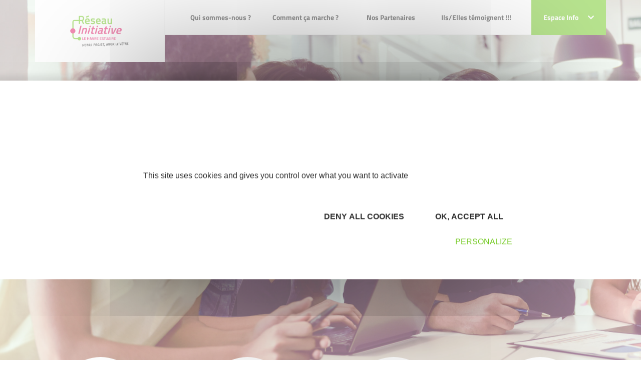

--- FILE ---
content_type: text/html; charset=UTF-8
request_url: https://www.initiative-lehavreestuaire.fr/
body_size: 20226
content:
<!DOCTYPE html>
<!--[if lt IE 7 ]><html class="ie ie6"> <![endif]-->
<!--[if IE 7 ]><html class="ie ie7"> <![endif]-->
<!--[if IE 8 ]><html class="ie ie8"> <![endif]-->
<!--[if IE 9 ]><html class="ie ie9"> <![endif]-->
<!--[if gt IE 9]><!-->
<html>
<!--<![endif]-->

	<head>
		<title>
			
			Initiative Le Havre Estuaire, membre d'INITIATIVE FRANCE, 1er réseau associatif de financement des créateurs d'entreprise		</title>

		<meta http-equiv="Content-Type" content="text/html; charset=utf-8" />
		<meta name="viewport" content="width=device-width, initial-scale=1, maximum-scale=1">

		<!-- CSS NOUVELLE CHARTE -->
		<link rel="stylesheet" href="https://fonts.googleapis.com/css2?family=Ubuntu:wght@300;400;500;700&display=swap">
    	<link rel="stylesheet" href="/css/main.css">
    	<link rel="stylesheet" href="/css/font.css">

    	<style type="text/css">
    		body .navbar-actualites .dropdown-menu {
    			margin-top: -2px;
    		}
            /*
    		li.home a,
    		li.nav-item a.current,
    		.main-menu .nav-item.level-1 .nav-link-level-1 {
    			color: #72c91f;
    		}
    		*/
    		li.nav-item a {
    			color:#2C2C2C;
    		}
            li.nav-item a:hover {
                color: #72c91f;
            }
    		.breadcrumb-item a {
    			color: #fff;
    		}
    		body .pre-footer .newsletter-innitiative .content a, body .pre-footer .newsletter-innitiative .module-title a {
    			color: #fff;
    			text-decoration: underline;
			}
    		body.is-front .main-content {
    			background: url(images/home-bg.svg) no-repeat ;
    			background-position: bottom;
				padding-bottom: 291px;

    		}
    		body.is-front .module.mod_chiffres .chiffres .chiffre-images {
    			margin: 0 !important;
    		}
    		body.is-front .module.mod_chiffres .chiffres {
    			padding: 1em 0;
    		}
    		body .pre-footer .newsletter-innitiative {
    			position: relative;
    			padding: 60px 60px 80px 0;
    			/*background: #004a99;*/
			}
			body .pre-footer .mod_main_partenaires .titles h2 {
				font-size: 1.375rem;
				color: #999;
			}
			body .pre-footer .mod_main_partenaires,
			body.is-front .pre-footer .mod_main_partenaires {
				padding: 20px 0px 0px 0px;
			}
			body .pre-footer .module {
				height: 100%;
			}
			body .pre-footer .mod_main_partenaires .titles {
    			margin-bottom: 40px;
			}
    		body .pre-footer .newsletter-innitiative:before {
    			content: '';
    			position: absolute;
    			top: 0;
    			bottom: 0;
    			/*background: #004a99;*/
    			color: #fff;
    		}
    		body .pre-footer .pre-footer-content {
    			overflow: hidden;
			}
    		body .pre-footer .newsletter-innitiative:before {
				width: 50vw;
				right: 0;
			}
			body .pre-footer .pre-footer-content {
    			overflow: hidden;
			}
			body .pre-footer {
    			background: #fff;
			}
			body .pre-footer .newsletter-innitiative .module-title:before {
    			content: "\f1ea";
    			margin-right: 5px;
			}
			body .pre-footer .newsletter-innitiative .module-title:before {
    			font-family: 'Font Awesome 5 Free';
    			font-weight: 400;
			}
			body .pre-footer .newsletter-innitiative .content {
    			font-size: 1.25rem;
			}
			body .pre-footer .newsletter-innitiative .content, body .pre-footer .newsletter-innitiative .module-title {
    			position: relative;
    			z-index: 2;
    			color: #fff;
			}
			body footer.footer {
				margin-top: 0;
				padding-top: 25vw;
				background: url(../images/homepage-footer.jpg) no-repeat top center;
				background-size: contain;
			}
			body footer.footer .footer-content:before {
				content: none;
			}
			body .pre-footer .mod_main_partenaires .slick-dots {
				margin-top: 60px;
			}
			body footer.footer .footer-modules {
				padding-top: 35px;
			}
			footer.footer .social-menu .nav-link {
    			padding: .5rem;
    			font-size: 1rem;
    			border-radius: 5px;
    			margin: .5rem 0;
    			color: #fff;
			}
			footer.footer .social-menu .nav-link.twitter {
				background-color: #0096b1;
			}
			footer.footer .social-menu .nav-link.facebook {
				background-color: #004a99;
			}
			footer.footer .social-menu .nav-link.linkedin {
				background-color: #3588e0;
			}
			footer.footer .social-menu .nav-link.viadeo {
				background-color: #f49815;
			}
			footer.footer .social-menu .nav-link.instagram {
				background-color: #c13584;
			}
			body .social-menu .nav-link .menu-title {
				display: inline-block;
				font-weight: 400;
				padding: 0 1em;
			}
			body footer.footer .social-menu.menu {
				margin: 0;
				text-align: center;
				max-width: 150px;
			}
			body footer.footer .social-menu.menu li {
				width: 100%;
			}
			body .main-component .articleBody ul li::before {
    			content: "• ";
    		}
    		body .ui-timepicker-table td a {
    			width: auto;
    		}
    		.com_content.view-category .main-component .item h2,
    		.com_content.view-category .main-component .item h2 a {
				color: #E51968;
			}
			/* menu responsive */
			#module-128 summary {
		        list-style: none;
		        top: 0;
		        right: 2px;
		        position: absolute;
		    }
		    #module-128 li.parent.level-2,
		    #module-128 li.parent.level-1 {
		        position: relative;
		    }
		    #module-128 details summary {
		        -webkit-transition: all .2s ease-in-out;
		        transition: all .2s ease-in-out;
		        -webkit-transform: rotate(180deg);
		        transform: rotate(180deg);
		    }
		    #module-128 details[open] summary {
		        -webkit-transform: rotate(0);
		        transform: rotate(0);
		    }
		    span.nav-link-level-2 a {
		    	/*color:#004a99;*/
		    }

		    /* Logo et bloc europe */
		    .bloc-europe {
		    	position: relative;
				z-index: 4;
		    }
		    body .dropdown-menu {
		    	top: auto;
		    }
		    /* révision Bloc */
		    body section.sidebar .module + .module {
				margin-top: 15px;
			}
			/* révision espace partenaire */
			body.is-front .main-content {
				padding-bottom: 151px !important;
			}

            .articles_categories a {
                color: #E51968;
            }
            .articles_categories a:hover {
                color: rgba(229, 25, 104, 0.8);
            }
            .articles_categories a.selected, .articles_categories a.selected:hover {
                color: #72C91F;
            }

            .notification {
                display: block;
                border-radius: 3px;
                padding:7px;
                margin-bottom: 16px;
            }

            .notification.confirmation {
                color: #579b17;
                background-color: #c4f19e;
                border: 1px solid #579b17;
            }

            .notification.erreur {
                display: block;
                color: #E51968;
                background: #f6c2d6;
                border: 1px solid #E51968;
            }

            .notification.warning {
                display: block;
                color: #f49815;
                background: #f5dab6;
                border: 1px solid #f49815;
            }


    	</style>

    	<!-- /CSS NOUVELLE CHARTE -->

		<link href="/css/jquery-ui-1.10.3.custom.min.css" rel="stylesheet" type="text/css" media="all">
		<link rel="icon" href="/layout/favicon.ico" type="image/x-icon">
        <link rel="icon" type="image/png" sizes="32x32" href="/layout/favicon-32x32.png">
        <link rel="icon" type="image/png" sizes="16x16" href="/layout/favicon-16x16.png">
        <link rel="apple-touch-icon" sizes="180x180" href="/layout/apple-touch-icon.png">

		<!-- ANCIEN SITE -->

		<script src="/commonlibs/jquery.min.js"></script>
		<script src="/commonlibs/jquery-ui.min.js"></script>
		<script src="/commonlibs/jquery-ui-i18n.js"></script>
		<script src="/commonlibs/funcs.js"></script>
		<script src="/commonlibs/menu.js"></script>

		<script src="/commonlibs/fancyBox/jquery.fancybox.pack.js"></script>
		<link href="/commonlibs/fancyBox/jquery.fancybox.css" rel="stylesheet" type="text/css" media="all">
        <link href="/commonlibs/timepicker/jquery.ui.timepicker.css" rel="stylesheet" type="text/css" media="all">

		
		
	</head>

		<body class="is-front accueil pageid-101 com_content view-article com_content view-category">
	
	 <!-- header -------------------------------------------------------------------------------->
<header class="header">
    	<div class="header-bg-responsive">
        <div class="container">
            <div class="header-base" id="header-base">
                <div class="row row-0 justify-content-between">
                    <!-- LOGO -->
                    <div class="col col-lg-2 col-xl-auto">
                        <!-- AJOUT DU LOGO-->
                        <div class="logo">
                            <a href="/" title="Initiative Le Havre Estuaire">
                            	<img src="/medias/custom/224/logo.png" class="img-fluid" width="196"/>
                            </a>

                            <!-- Bloc europe-->
                                
                                    
                                
                                <!-- ./fin bloc-europe-->
                        </div>
                    </div>
                    <!-- MENU DESTOP-->
                    <div class="col d-none d-lg-block">
                        <div id="module-128" class="module menu _menu main-menu-responsive d-block d-lg-none"></div><div id="module-1" class="module menu _menu main-menu d-none d-lg-block">
                      <div class="wrapper"><div class="content"><div class="navbar navbar-expand-lg"><ul class="navbar-nav w-100 menu justify-content-between"><li class="nav-item item-136858 divider deeper parent level-1"><span class="separator nav-link-level-1 nav-link"><a href="/qui-sommes-nous.html">Qui sommes-nous ?</a></span><div class="menu-child menu-child-level-1"><h3>Qui sommes-nous ?
                            </h3><ul class="nav-child nav-child-level-1"><li class="nav-item item-136862 level-2"><a href="/lassociation-initiative-le-havre-estuaire.html" class=" nav-link-level-2 nav-link">L'Association Initiative Le Havre Estuaire</a><div class="text-child level-2" style="background-image: url(../images/etape-5.jpg);background-size: cover;">
                            <h4>L'Association Initiative Le Havre Estuaire</h4>
                            <div class="text-child-content-level-2"></div>
                            </div></li><li class="nav-item item-136863 level-2"><a href="/notre-equipe.html" class=" nav-link-level-2 nav-link">Notre équipe</a><div class="text-child level-2" style="background-image: url(../images/etape-5.jpg);background-size: cover;">
                            <h4>Notre équipe</h4>
                            <div class="text-child-content-level-2"></div>
                            </div></li><li class="nav-item item-136864 level-2"><a href="/les-chiffres-cles.html" class=" nav-link-level-2 nav-link">Les Chiffres clés</a><div class="text-child level-2" style="background-image: url(../images/etape-5.jpg);background-size: cover;">
                            <h4>Les Chiffres clés</h4>
                            <div class="text-child-content-level-2"></div>
                            </div></li><li class="nav-item item-136865 level-2"><a href="/vocabulaire-a-connaitre.html" class=" nav-link-level-2 nav-link">Vocabulaire à connaître</a><div class="text-child level-2" style="background-image: url(../images/etape-5.jpg);background-size: cover;">
                            <h4>Vocabulaire à connaître</h4>
                            <div class="text-child-content-level-2"></div>
                            </div></li></ul></div></li><li class="nav-item item-136859 divider deeper parent level-1"><span class="separator nav-link-level-1 nav-link"><a href="/comment-ca-marche.html">Comment ça marche ?</a></span><div class="menu-child menu-child-level-1"><h3>Comment ça marche ?
                            </h3><ul class="nav-child nav-child-level-1"><li class="nav-item item-136867 level-2"><a href="/nos-outils-de-financement.html" class=" nav-link-level-2 nav-link">Nos outils de financement</a><div class="text-child level-2" style="background-image: url(../images/etape-5.jpg);background-size: cover;">
                            <h4>Nos outils de financement</h4>
                            <div class="text-child-content-level-2"></div>
                            </div></li><li class="nav-item item-136868 level-2"><a href="/ici-je-monte-ma-boite.html" class=" nav-link-level-2 nav-link">&quot;Içi, Je Monte Ma Boîte&quot;</a><div class="text-child level-2" style="background-image: url(../images/etape-5.jpg);background-size: cover;">
                            <h4>&quot;Içi, Je Monte Ma Boîte&quot;</h4>
                            <div class="text-child-content-level-2"></div>
                            </div></li><li class="nav-item item-136869 level-2"><a href="/comites-et-benevoles.html" class=" nav-link-level-2 nav-link">Comités et Bénévoles</a><div class="text-child level-2" style="background-image: url(../images/etape-5.jpg);background-size: cover;">
                            <h4>Comités et Bénévoles</h4>
                            <div class="text-child-content-level-2">Phase 3 de votre accompagnement : Présentation de votre projet au comité d'agrément local</div>
                            </div></li></ul></div></li><li class="nav-item item-136860 divider deeper parent level-1"><span class="separator nav-link-level-1 nav-link"><a href="/nos-partenaires.html">Nos Partenaires</a></span></li><li class="nav-item item-136861 divider deeper parent level-1"><span class="separator nav-link-level-1 nav-link"><a href="/ils-temoignent.html">Ils/Elles témoignent !!!</a></span></li></ul></div></div></div></div>                    </div>
                    <!-- ESPACE INFO-->
                    <div class="col-auto position-static">
                            <div class="navbar-actualites d-none d-lg-block">
                                <div class="dropdown">
                                    <a href="#" class="btn btn-primary" data-toggle="dropdown" style="padding: 1.5rem;">Espace Info <i class="fas fa-chevron-down ml-3"></i></a>
                                    <div class="dropdown-menu dropdown-menu-right">
                                        <div class="dropdown-menu-content">
                                            <div id="module-116" class="module articles_categories">
                                                <div class="wrapper">
                                                    <h3 class="module-title">Espace info</h3>
                                                    <div class="content">
                                                        <!-- LISTE DES CATEGORIES -->
                                                        <ul class="categories-module mod-list">
                                                                                                                        
                                                            
                                                        </ul>
                                                    </div>
                                                </div>
                                            </div>
                                                                            </div>
                                                                        </div>
                                                                                </div>
                            </div>

                            
                            
                    </div><!-- ./espace-info -->

                    <!-- Menu RESPONSIVE MOBILE ---------------->
                    <div class="col-auto d-flex align-items-center d-lg-none">
                        <div class="nav-togglers" data-toggle="menu-responsive">
                                <span></span>
                                <span></span>
                                <span></span>
                                <span></span>
                        </div>

                    </div>
                </div><!-- /fin row -->
            </div><!-- /header base-->
        </div><!-- /container-->
    </div><!-- /header-bg-responsive-->

    <!-- VERSION RESPONSIVE MOBILE -------------------------------------------------------------------------->
    <div class="d-lg-none">
        <div class="menu-responsive">
                                <div class="container">
                                    <div class="row row-h align-items-center">
                                        <div class="col">
                                            <!-- Acceuil-->
                                            <div class="logo">
                                                <a href="/" title="Initiative Le Havre Estuaire">
                            						<img src="/medias/custom/224/logo.png" class="img-fluid"/>
                            					</a>
                                            </div>
                                        </div>
                                        <div class="col-auto">
                                            <div class="nav-togglers" data-toggle="menu-responsive">
                                                <span></span>
                                                <span></span>
                                                <span></span>
                                                <span></span>
                                            </div>
                                        </div>
                                    </div>
                
                                    <div class="menu-responsive-content">
                                        <div id="module-128" class="module menu _menu main-menu-responsive d-block d-lg-none">
                      <div class="wrapper"><div class="content"><div class="navbar navbar-expand-lg"><ul class="navbar-nav w-100 menu align-items-center" id="main-menu-responsive"><li class="nav-item item-136858 divider deeper parent level-1"><a class="d-flex align-items-center justify-content-between no-scroll collapsed" href="/qui-sommes-nous.html">
                        <span class="separator nav-link-level-1 nav-link">Qui sommes-nous ?</span>
                        </a><details><summary><i class="fas fa-chevron-up"></i></summary><div class="content"><ul class="nav-child"><li class="nav-item item-136862 level-2"><a href="/lassociation-initiative-le-havre-estuaire.html" class=" nav-link-level-2 nav-link">L'Association Initiative Le Havre Estuaire</a></li><li class="nav-item item-136863 level-2"><a href="/notre-equipe.html" class=" nav-link-level-2 nav-link">Notre équipe</a></li><li class="nav-item item-136864 level-2"><a href="/les-chiffres-cles.html" class=" nav-link-level-2 nav-link">Les Chiffres clés</a></li><li class="nav-item item-136865 level-2"><a href="/vocabulaire-a-connaitre.html" class=" nav-link-level-2 nav-link">Vocabulaire à connaître</a></li></ul></div></details></li><li class="nav-item item-136859 divider deeper parent level-1"><a class="d-flex align-items-center justify-content-between no-scroll collapsed" href="/comment-ca-marche.html">
                        <span class="separator nav-link-level-1 nav-link">Comment ça marche ?</span>
                        </a><details><summary><i class="fas fa-chevron-up"></i></summary><div class="content"><ul class="nav-child"><li class="nav-item item-136867 level-2"><a href="/nos-outils-de-financement.html" class=" nav-link-level-2 nav-link">Nos outils de financement</a></li><li class="nav-item item-136868 level-2"><a href="/ici-je-monte-ma-boite.html" class=" nav-link-level-2 nav-link">&quot;Içi, Je Monte Ma Boîte&quot;</a></li><li class="nav-item item-136869 level-2"><a href="/comites-et-benevoles.html" class=" nav-link-level-2 nav-link">Comités et Bénévoles</a></li></ul></div></details></li><li class="nav-item item-136860 divider deeper parent level-1"><a class="d-flex align-items-center justify-content-between no-scroll collapsed" href="/nos-partenaires.html">
                        <span class="separator nav-link-level-1 nav-link">Nos Partenaires</span>
                        </a></li><li class="nav-item item-136861 divider deeper parent level-1"><a class="d-flex align-items-center justify-content-between no-scroll collapsed" href="/ils-temoignent.html">
                        <span class="separator nav-link-level-1 nav-link">Ils/Elles témoignent !!!</span>
                        </a></li></ul></div></div></div></div>
                                        <!-- ESPACE INFO-->
                                        <div class="nav-item level-1">
                                            <a href="#info-space" class="d-flex align-items-center justify-content-between no-scroll collapsed" data-toggle="collapse">
                                                <span class="separator nav-link-level-1 nav-link">Espace Info</span>
                                                <i class="fas fa-chevron-up"></i>
                                            </a>
                                            <div class="collapse" id="info-space">
                                                <div id="module-116" class="module articles_categories">
                                                    <div class="wrapper">
                                                        <h3 class="module-title">Espace info</h3>
                                                        <div class="content">
                                    
                                                            <!-- CATEGORIE ACTUS/AGENDA-->
                                                            <ul class="categories-module mod-list">
                                                                <!-- LIEN VERS PAGE TOUTES LES ACTUS-->
                                                            	
                                                                                                                            </ul>
                                                        </div>
                                                    </div>
                                                </div>
                                            </div><!-- /Collapse-->
                                        </div><!-- /espace info -->
                                    </div><!-- /menu responsive-->
                                </div>
        </div><!-- ./menu-responsive-->

        <div class="menu-responsive-bg">
            <div class="menu-responsive-bg-over"></div>
        </div>
    </div><!-- /d-lg-none-->

    <!-- MENU FIXE ----->
    <div class="menu-fixed sps sps-open clearfix d-none d-lg-block" data-sps-offset="150"> <!-- data-sps-offset="190"> -->
        <div class="container">
            <div class="position-relative">
                <div class="row">
                    <div class="col-lg-2">
                        <!-- LOGO -->
                        <div class="logo">
                            <a href="/" title="Initiative Le Havre Estuaire">
                            	<img src="/medias/custom/224/logo.png" class="img-fluid"/>
                            </a>
                            <!-- Bloc europe-->
                                
                                    
                                
                                <!-- ./fin bloc-europe-->
                        </div>
                    </div>

                    <!-- Menu fixe -->
                    <div class="col-lg">
                    <div id="module-128" class="module menu _menu main-menu-responsive d-block d-lg-none"></div><div id="module-1" class="module menu _menu main-menu d-none d-lg-block">
                      <div class="wrapper"><div class="content"><div class="navbar navbar-expand-lg"><ul class="navbar-nav w-100 menu justify-content-between"><li class="nav-item item-136858 divider deeper parent level-1"><span class="separator nav-link-level-1 nav-link"><a href="/qui-sommes-nous.html">Qui sommes-nous ?</a></span><div class="menu-child menu-child-level-1"><h3>Qui sommes-nous ?
                            </h3><ul class="nav-child nav-child-level-1"><li class="nav-item item-136862 level-2"><a href="/lassociation-initiative-le-havre-estuaire.html" class=" nav-link-level-2 nav-link">L'Association Initiative Le Havre Estuaire</a><div class="text-child level-2" style="background-image: url(../images/etape-5.jpg);background-size: cover;">
                            <h4>L'Association Initiative Le Havre Estuaire</h4>
                            <div class="text-child-content-level-2"></div>
                            </div></li><li class="nav-item item-136863 level-2"><a href="/notre-equipe.html" class=" nav-link-level-2 nav-link">Notre équipe</a><div class="text-child level-2" style="background-image: url(../images/etape-5.jpg);background-size: cover;">
                            <h4>Notre équipe</h4>
                            <div class="text-child-content-level-2"></div>
                            </div></li><li class="nav-item item-136864 level-2"><a href="/les-chiffres-cles.html" class=" nav-link-level-2 nav-link">Les Chiffres clés</a><div class="text-child level-2" style="background-image: url(../images/etape-5.jpg);background-size: cover;">
                            <h4>Les Chiffres clés</h4>
                            <div class="text-child-content-level-2"></div>
                            </div></li><li class="nav-item item-136865 level-2"><a href="/vocabulaire-a-connaitre.html" class=" nav-link-level-2 nav-link">Vocabulaire à connaître</a><div class="text-child level-2" style="background-image: url(../images/etape-5.jpg);background-size: cover;">
                            <h4>Vocabulaire à connaître</h4>
                            <div class="text-child-content-level-2"></div>
                            </div></li></ul></div></li><li class="nav-item item-136859 divider deeper parent level-1"><span class="separator nav-link-level-1 nav-link"><a href="/comment-ca-marche.html">Comment ça marche ?</a></span><div class="menu-child menu-child-level-1"><h3>Comment ça marche ?
                            </h3><ul class="nav-child nav-child-level-1"><li class="nav-item item-136867 level-2"><a href="/nos-outils-de-financement.html" class=" nav-link-level-2 nav-link">Nos outils de financement</a><div class="text-child level-2" style="background-image: url(../images/etape-5.jpg);background-size: cover;">
                            <h4>Nos outils de financement</h4>
                            <div class="text-child-content-level-2"></div>
                            </div></li><li class="nav-item item-136868 level-2"><a href="/ici-je-monte-ma-boite.html" class=" nav-link-level-2 nav-link">&quot;Içi, Je Monte Ma Boîte&quot;</a><div class="text-child level-2" style="background-image: url(../images/etape-5.jpg);background-size: cover;">
                            <h4>&quot;Içi, Je Monte Ma Boîte&quot;</h4>
                            <div class="text-child-content-level-2"></div>
                            </div></li><li class="nav-item item-136869 level-2"><a href="/comites-et-benevoles.html" class=" nav-link-level-2 nav-link">Comités et Bénévoles</a><div class="text-child level-2" style="background-image: url(../images/etape-5.jpg);background-size: cover;">
                            <h4>Comités et Bénévoles</h4>
                            <div class="text-child-content-level-2">Phase 3 de votre accompagnement : Présentation de votre projet au comité d'agrément local</div>
                            </div></li></ul></div></li><li class="nav-item item-136860 divider deeper parent level-1"><span class="separator nav-link-level-1 nav-link"><a href="/nos-partenaires.html">Nos Partenaires</a></span></li><li class="nav-item item-136861 divider deeper parent level-1"><span class="separator nav-link-level-1 nav-link"><a href="/ils-temoignent.html">Ils/Elles témoignent !!!</a></span></li></ul></div></div></div></div>                    </div><!-- /fin col-lg-->

                    <!-- ESPACE INFO-->
                    <div class="col-lg-auto position-static">
                        <div class="d-flex">
                            <div class="navbar-actualites d-none d-lg-block">
                                <div class="dropdown position-static">
                                    <a href="#" class="btn btn-primary d-flex align-items-center" data-toggle="dropdown" data-display="static">
                                        <span style="padding: 1.8em 0;">
                                            Espace Info <i class="fas fa-chevron-down ml-3"></i>
                                        </span>
                                    </a>
                                    <div class="dropdown-menu dropdown-menu-right">
                                        <div class="dropdown-menu-content">
                                            <div id="module-116" class="module articles_categories">
                                                <div class="wrapper">
                                                    <h3 class="module-title">Espace info</h3>
                                                    <div class="content">
                                                        <ul class="categories-module mod-list">
                                                            
                                                                                                                        
                                                                                                                    </ul>
                                                    </div>
                                                </div>
                                            </div>
                                        </div>
                                    </div>
                                </div>
                            </div>
                        </div>
                        
                    </div><!--/fin espace info -->

                </div> <!-- /fin row-->
            </div>
        </div>
    </div>
</header>

<style>body.is-front {background: 0 0;}</style>

<!-- Ajout de l'image de fond sur la  classe module-106-->
<div id="module-106" class="module main_projet">
    <div class="wrapper">
        <div class="content">
            <div class="titles" style="background-image: url(images/banner-homepage.jpg);background-size:cover;">
                <div class="container">
                    <div class="row justify-content-center">
                        <div class="col-xl-10">
                            <div class="bloc">
                            <h1>Bienvenue chez Initiative Le Havre Estuaire</h1>
                            <h2>Structure labellisée" ICI JE MONTE MA BOITE " via INITIATIVE NORMANDIE</h2>
                            </div>
                        </div>
                    </div>
                </div>
            </div>
            <!-- AJout de l'image qui permet de faire l'arrondi sur l'image de fond -->
            <div class="promesses">
                <div class="promesse-rounded"></div>
                <div class="container">
                    <div class="promess-responsive-border">
                        <div class="row row-sm-h">
                            <div class="col-lg promesse promesse-1">
                                <div class="promesse-responsive d-block d-lg-none">
                                    <div class="row align-items-center">
                                        <div class="col-auto">
                                            <div class="img-promesse">
                                                <div class="text-promesse">
                                                    <img alt="Louis Schweitzer, créateur d’entreprises, comité d’agrément, plateforme, création, micro-crédit" class="img-fluid" src="/images/promesse-etape-1.svg" width="35" height="35">
                                                </div>
                                            </div>
                                        </div>
                                        <div class="col">
                                            <h2>Accueil gratuit pour toutes et tous</h2>
                                            <h3>Nos 210 associations sont à l'écoute de votre projet et de vos ambitions. </h3>
                                        </div>
                                    </div>
                                </div>
                                <div class="promesse-content d-none d-lg-block">
                                    <div class="couche recto">
                                        <div class="lod">
                                            <div class="img-promesse">
                                                <div class="text-promesse">
                                                    <img alt="Louis Schweitzer, créateur d’entreprises, comité d’agrément, plateforme, création, micro-crédit" class="img-fluid" src="/images/promesse-etape-1.svg" width="50" height="50"><h2>Accueil gratuit pour toutes et tous</h2>
                                                </div>
                                            </div>
                                        </div>
                                    </div>
                                    <div class="couche verso">
                                        <div class="lod">
                                            <div class="img-promesse">
                                                <img alt="prêt d’honneur, créateur d’entreprises, porteur de projet, réseau Initiative, entreprises, Initiative" class="img-fluid" src="https://initiative-france.fr/170x170-crop/images/projet_entrepreneurial/etape-1.jpg"><div class="text-promesse">
                                                    <h2>Nos 210 associations sont à l'écoute de votre projet et de vos ambitions. </h2>
                                                </div>
                                            </div>
                                        </div>
                                    </div>
                                </div>
                            </div>
                            <div class="col-lg promesse promesse-2">
                                <div class="promesse-responsive d-block d-lg-none">
                                    <div class="row align-items-center">
                                        <div class="col-auto">
                                            <div class="img-promesse">
                                                <div class="text-promesse">
                                                    <img alt="France Initiative, plateforme, chef d’entreprise, comité d’agrément, Louis Schweitzer, création" class="img-fluid" src="/images/promesse-etape-2.svg" width="35" height="35">
                                                </div>
                                            </div>
                                        </div>
                                        <div class="col">
                                            <h2>Finalisation du business plan</h2>
                                            <h3>Nous vous guidons pour finaliser le montage de votre projet et construire le plan de financement.</h3>
                                        </div>
                                    </div>
                                </div>
                                <div class="promesse-content d-none d-lg-block">
                                    <div class="couche recto">
                                        <div class="lod">
                                            <div class="img-promesse">
                                                <div class="text-promesse">
                                                    <img alt="France Initiative, plateforme, chef d’entreprise, comité d’agrément, Louis Schweitzer, création" class="img-fluid" src="/images/promesse-etape-2.svg" width="50" height="50"><h2>Finalisation du business plan</h2>
                                                </div>
                                            </div>
                                        </div>
                                    </div>
                                    <div class="couche verso">
                                        <div class="lod">
                                            <div class="img-promesse">
                                                <img alt="prêt d’honneur, parrain, plateforme" class="img-fluid" src="https://initiative-france.fr/170x170-crop/images/projet_entrepreneurial/etape-2.jpg"><div class="text-promesse">
                                                    <h2>Nous vous guidons pour finaliser le montage de votre projet et construire le plan de financement.</h2>
                                                </div>
                                            </div>
                                        </div>
                                    </div>
                                </div>
                            </div>
                            <div class="col-lg promesse promesse-3">
                                <div class="promesse-responsive d-block d-lg-none">
                                    <div class="row align-items-center">
                                        <div class="col-auto">
                                            <div class="img-promesse">
                                                <div class="text-promesse">
                                                    <img alt="créateur d’entreprises, entrepreneur, réseau Initiative" class="img-fluid" src="/images/promesse-etape-3.svg" width="35" height="35">
                                                </div>
                                            </div>
                                        </div>
                                        <div class="col">
                                            <h2>Prêt d'honneur à taux&nbsp;0</h2>
                                            <h3>Le comité d'agrément vous octroie un prêt d'honneur d'un montant moyen de 10 000 €.</h3>
                                        </div>
                                    </div>
                                </div>
                                <div class="promesse-content d-none d-lg-block">
                                    <div class="couche recto">
                                        <div class="lod">
                                            <div class="img-promesse">
                                                <div class="text-promesse">
                                                    <img alt="créateur d’entreprises, entrepreneur, réseau Initiative" class="img-fluid" src="/images/promesse-etape-3.svg" width="50" height="50"><h2>Prêt d'honneur à taux&nbsp;0</h2>
                                                </div>
                                            </div>
                                        </div>
                                    </div>
                                    <div class="couche verso">
                                        <div class="lod">
                                            <div class="img-promesse">
                                                <img alt="micro-crédit, création, Nacre, développement des entreprises, accompagnement" class="img-fluid" src="https://initiative-france.fr/170x170-crop/images/projet_entrepreneurial/etape-3.jpg"><div class="text-promesse">
                                                    <h2>Le comité d'agrément vous octroie un prêt d'honneur d'un montant moyen de 10 000 €.</h2>
                                                </div>
                                            </div>
                                        </div>
                                    </div>
                                </div>
                            </div>
                            <div class="col-lg promesse promesse-4">
                                <div class="promesse-responsive d-block d-lg-none">
                                    <div class="row align-items-center">
                                        <div class="col-auto">
                                            <div class="img-promesse">
                                                <div class="text-promesse">
                                                    <img alt="création" class="img-fluid" src="/images/promesse-etape-4.svg" width="35" height="35">
                                                </div>
                                            </div>
                                        </div>
                                        <div class="col">
                                            <h2>Suivi personnalisé</h2>
                                            <h3>Parrainage et accompagnement pour favoriser la croissance de votre entreprise.</h3>
                                        </div>
                                    </div>
                                </div>
                                <div class="promesse-content d-none d-lg-block">
                                    <div class="couche recto">
                                        <div class="lod">
                                            <div class="img-promesse">
                                                <div class="text-promesse">
                                                    <img alt="création" class="img-fluid" src="/images/promesse-etape-4.svg" width="50" height="50"><h2>Suivi personnalisé & parrainage</h2>
                                                </div>
                                            </div>
                                        </div>
                                    </div>
                                    <div class="couche verso">
                                        <div class="lod">
                                            <div class="img-promesse">
                                                <img alt="réseau Initiative, création, prêt d’honneur" class="img-fluid" src="https://initiative-france.fr/170x170-crop/images/projet_entrepreneurial/etape-4.jpg"><div class="text-promesse">
                                                    <h2>Parrainage et accompagnement pour favoriser la croissance de votre entreprise.</h2>
                                                </div>
                                            </div>
                                        </div>
                                    </div>
                                </div>
                            </div>
                        </div>
                    </div>
                </div>
            </div>
        </div>
    </div>
</div><!-- / image -->

<!-- CONTENT ------------------------------------------------------------------------------------>
<div class="main-content">
    <div class="container">
        <div class="row">
            <div class="col-lg-8">
                <div class="main-component">
                    <div class="blog" itemscope itemtype="https://schema.org/Blog">
                        				<!-- CONTENU MIS EN AVANT-->
				<div class="items-leading">
    				<div class="item item-leading leading-0" itemprop="blogPost" itemscope itemtype="https://schema.org/BlogPosting">
        				<div class="row ml-0 mr-0 h-100 flex-column flex-xl-row">
            				<div class="col-auto col-xl-6 pl-0 pr-0">
                				<!-- Image de l'article -->
                				<div class="item-image">
                    				<a href="/reseau-initiative-business-1er-apero-business.html">
																			<img class="img-fluid d-xl-none" src="/medias/blocs_accueil/5c/669/verre_cocktail.png"  />
										<img class="img-fluid d-none d-xl-block" src="/medias/blocs_accueil/5c/669/verre_cocktail.png"  />
									                    				</a>
               					 </div>
             			</div>

            				<div class="col col-xl-6 pl-0 pr-0">
                				<div class="blog-item-leading-bloc-text">
                    				<div class="d-flex justify-content-between flex-column h-100">
                        				<div>
                            				<h2><a href="/reseau-initiative-business-1er-apero-business.html">RESEAU INITIATIVE BUSINESS : 1er Apéro Business</a></h2>
                            				<div class="intro-text">
                                				<div class="d-sm-none d-xl-block">Le Réseau Initiative Business organise son 1er Apéro Business</div>
                                				<div class="d-none d-sm-block d-xl-none">Le Réseau Initiative Business organise son 1er Apéro Business</div>
                            				</div>
                        				</div>
                        				<div class="row row-sm-h align-items-center mt-0">
                            				<div class="col">
                                				<div class="article-info muted">
                                    				<div class="modified">
														<!-- <time datetime="2020-11-06T12:53:17+01:00" itemprop="datePublished">Publié le 6 novembre 2020</time> -->
														<span class="datearticle">Publié le 17 octobre 2023</span>
                                    				</div>
                                				</div>
                            				</div>
                            				<div class="col-auto">
												<a href="/reseau-initiative-business-1er-apero-business.html">
                                    				<i class="fas fa-arrow-right"></i>
                                				</a>
                            				</div>
                        				</div>
                    				</div>
                				</div>
            				</div>
        				</div>
    				</div>
				</div>
				

				<div class="items-blog">
				<!-- 1 ACTU-->
					<div class="item item-blog alpha">
						<div class="row">
            				<div class="col-sm-auto mb-3 mb-sm-0">
                				<div class="pull-none item-image">
                					<!-- IMAGE -->
                														<a href="/remise-de-cheque-pret-dhonneur-initiative-le-havre-estuaire-2023.html">
										<img class="img-fluid" src="/medias/blocs_accueil/17/670/cheque.png"  />
									</a>
									                				</div>
            				</div>
            				<div class="col-sm">
            					<div class="blog-item-bloc-text">
            						<div>
			            				<h2>
											<a href="/remise-de-cheque-pret-dhonneur-initiative-le-havre-estuaire-2023.html">Remises de chèque Prêt d'honneur Initiative Le Havre Estuaire 2023</a>
            							</h2>
            							<div class="intro-text"></div>
            						</div>
            						<div class="row row-h align-items-center mt-0">
            							<div class="col">
            								<div class="article-info muted">
            									<div class="modified">
            									<span class="datearticle">Publié le 21 septembre 2023</span>
            									</div>
            								</div>
            							</div>
            							<div class="col-auto">
											<a href="/remise-de-cheque-pret-dhonneur-initiative-le-havre-estuaire-2023.html"><i class="fas fa-arrow-right"></i></a>
            							</div>
            						</div>
            					</div>
            				</div>
        				</div>
    				</div><!-- /fin actu -->
				
				<!-- 1 ACTU-->
					<div class="item item-blog ">
						<div class="row">
            				<div class="col-sm-auto mb-3 mb-sm-0">
                				<div class="pull-none item-image">
                					<!-- IMAGE -->
                														<a href="/le-dispositif-ici-je-monte-ma-boite.html">
										<img class="img-fluid" src="/medias/blocs_accueil/5d/671/capture_d_rsquo_ecran_2023-02-14_152017.png"  />
									</a>
									                				</div>
            				</div>
            				<div class="col-sm">
            					<div class="blog-item-bloc-text">
            						<div>
			            				<h2>
											<a href="/le-dispositif-ici-je-monte-ma-boite.html">Le dispositif "Ici Je Monte Ma Boîte"</a>
            							</h2>
            							<div class="intro-text"></div>
            						</div>
            						<div class="row row-h align-items-center mt-0">
            							<div class="col">
            								<div class="article-info muted">
            									<div class="modified">
            									<span class="datearticle">Publié le 24 février 2023</span>
            									</div>
            								</div>
            							</div>
            							<div class="col-auto">
											<a href="/le-dispositif-ici-je-monte-ma-boite.html"><i class="fas fa-arrow-right"></i></a>
            							</div>
            						</div>
            					</div>
            				</div>
        				</div>
    				</div><!-- /fin actu -->
				
				<!-- 1 ACTU-->
					<div class="item item-blog omega">
						<div class="row">
            				<div class="col-sm-auto mb-3 mb-sm-0">
                				<div class="pull-none item-image">
                					<!-- IMAGE -->
                														<a href="/mon-kit-entrepreneur.html">
										<img class="img-fluid" src="/medias/blocs_accueil/2d/672/photo_couverture_facebook.png"  />
									</a>
									                				</div>
            				</div>
            				<div class="col-sm">
            					<div class="blog-item-bloc-text">
            						<div>
			            				<h2>
											<a href="/mon-kit-entrepreneur.html">Mon Kit Entrepreneur !</a>
            							</h2>
            							<div class="intro-text"></div>
            						</div>
            						<div class="row row-h align-items-center mt-0">
            							<div class="col">
            								<div class="article-info muted">
            									<div class="modified">
            									<span class="datearticle">Publié le 26 janvier 2023</span>
            									</div>
            								</div>
            							</div>
            							<div class="col-auto">
											<a href="/mon-kit-entrepreneur.html"><i class="fas fa-arrow-right"></i></a>
            							</div>
            						</div>
            					</div>
            				</div>
        				</div>
    				</div><!-- /fin actu -->
				</div>

				<hr>
				
                    </div><!-- ./blog-->
                </div>
            </div><!-- ./ fin .col-lg-8-->


            <!-- Menu latéral ------------------------------------------------------------------------------------>
            <div class="col-lg-4 mt-5 mt-lg-0">
                <section class="sidebar">

                    <!-- Chiffre clés-->
<div class="module mod_chiffres" style="box-shadow: none;">
    <div class="titles">
        <h2 style="font-size:1.5rem;">Initiative Le Havre Estuaire<strong>en quelques chiffres</strong></h2>
    </div>

    <div class="container">
        <div class="row" style="align-items: center;">
            <div class="chiffres col-6">
                <div class="chiffre-images">
                    <svg width="60px" height="60px" viewBox="0 0 60 60" version="1.1" xmlns="http://www.w3.org/2000/svg" xmlns:xlink="http://www.w3.org/1999/xlink"><title>FA1B7729-4AD5-4C5B-BBE7-E04E65A93BF7</title>
                        <g id="2022" stroke="none" stroke-width="1" fill="none" fill-rule="evenodd"><g id="home-2022" transform="translate(-1087.000000, -1662.000000)"><g id="Group-9" transform="translate(1087.000000, 1662.000000)"><g id="Group-6" transform="translate(0.000000, 44.000000)"></g><path d="M11.7726256,44.4546852 C11.9113336,44.998812 11.5965353,45.5561853 11.0712157,45.6988403 C11.023996,45.7120868 6.36990032,46.9980194 4.33453276,49.1072749 C3.04582735,50.4410987 2.29129525,54.8572887 2.03847289,57.9559582 C5.21498417,57.8927825 9.7559492,57.369035 11.0338334,56.0454007 C12.6865243,54.3325222 13.5787807,50.123182 13.7824158,48.6446652 C13.8591479,48.0893298 14.3628251,47.7031425 14.8960147,47.7816027 C15.4331392,47.8600629 15.8069622,48.3766777 15.7312138,48.933032 C15.6967828,49.1775834 14.8802748,54.9418627 12.4248483,57.4862158 C10.2087492,59.7826471 3.50598827,59.9905064 1.47567198,59.9996561 L1.11572046,59.9993631 C1.05644985,59.998981 1.00800043,59.9984716 0.971110008,59.9979621 C0.703531479,59.9938862 0.44874163,59.8777243 0.266748881,59.6769884 C0.0837723867,59.4742146 -0.0116508386,59.2041891 0.00113784103,58.9270309 C0.044422603,58.0425702 0.493010136,50.2036801 2.94351791,47.6664598 C5.35664339,45.1659221 10.3609521,43.7852259 10.5714735,43.7281639 C11.0977768,43.585509 11.6339176,43.9105585 11.7726256,44.4546852 Z M58.7671046,0.336980904 C59.2360443,0.386978071 59.6059968,0.756957106 59.6559904,1.22593053 C59.7419794,2.03088492 61.6807303,21.0228087 55.3225471,27.2874537 C48.2450129,34.2622709 42.0211041,37.7178082 35.6064638,40.9261962 L34.6662532,41.394332 L34.6662532,41.394332 L33.7000759,41.8723378 C33.5387016,41.9520321 33.3771441,42.0317738 33.2153871,42.1116137 L32.9964152,42.2186076 L32.9964152,51.264095 C32.9964152,51.4820827 32.9244245,51.6950706 32.7934413,51.8690608 L26.926195,59.6016226 C26.7352196,59.8536083 26.4392576,59.9966002 26.1302973,59.9966002 C26.0763042,59.9966002 26.0213113,59.9936004 25.9663183,59.9836009 C25.6003654,59.9226044 25.299404,59.664619 25.1814192,59.3136389 L21.3899063,47.9382835 L12.0581051,38.6058123 L0.683566302,34.8130273 C0.332611387,34.6960339 0.074644527,34.394051 0.0136523624,34.0280717 C-0.0463399307,33.6620925 0.100641187,33.2921134 0.395603295,33.0681261 L8.12860987,27.2024585 C8.30158765,27.070466 8.51456029,26.9984701 8.73253229,26.9984701 L17.7773703,26.9984701 L17.8873562,26.7754827 L18.1265483,26.2908258 L18.6043865,25.3247128 L19.0723584,24.3845659 C22.2796262,17.9703657 25.7340257,11.7469979 32.7074523,4.67073532 C36.5099639,0.810954046 44.9928741,0 51.439046,0 C55.556517,0 58.6381212,0.323981641 58.7671046,0.336980904 Z M51.439046,1.99988667 C42.8671472,1.99988667 36.7199369,3.44780462 34.1312694,6.07565571 C26.5222469,13.7962182 23.1986739,20.5308366 19.6801259,27.6604326 L19.2951754,28.4423883 C19.1261971,28.7833689 18.7792416,28.9983568 18.3982906,28.9983568 L9.06848913,28.9983568 L3.11525391,33.5161008 L12.914995,36.7839156 C13.0619761,36.8319129 13.1959589,36.9149082 13.3049449,37.0249019 L22.9707032,46.6913542 C23.0806891,46.800348 23.1636784,46.9343404 23.2126721,47.0813321 L26.4792525,56.8817767 L30.9966721,50.9281141 L30.9966721,41.5976428 C30.9966721,41.2166644 31.2126444,40.8696841 31.5526007,40.7016936 L32.3305008,40.3177153 C33.1407376,39.9178516 33.9458743,39.5205059 34.7479402,39.1191015 L35.7090751,38.6350471 C41.6285852,35.6328408 47.4243799,32.2643308 53.9187274,25.8645343 C58.9100862,20.9448131 58.0361985,5.92466427 57.7402365,2.25187239 C56.5643876,2.15687778 54.2246881,1.99988667 51.439046,1.99988667 Z M42.3011715,11.0897281 C46.0974419,11.0897281 49.1873836,14.1622714 49.1873836,17.9371662 C49.1873836,21.712061 46.0974419,24.7846042 42.3011715,24.7846042 C38.5049011,24.7846042 35.4149594,21.712061 35.4149594,17.9371662 C35.4149594,14.1622714 38.5049011,11.0897281 42.3011715,11.0897281 Z M42.3011715,13.046139 C39.5889877,13.046139 37.3824485,15.2402538 37.3824485,17.9371662 C37.3824485,20.6340786 39.5889877,22.8281934 42.3011715,22.8281934 C45.0133553,22.8281934 47.2198945,20.6340786 47.2198945,17.9371662 C47.2198945,15.2402538 45.0133553,13.046139 42.3011715,13.046139 Z" id="Fill-7" fill="#72C91F"></path></g></g></g></svg>
                </div>
            </div>
            <div class="chiffres col-6">
                <div class="chiffre chiffre-0" data-aos data-aos-id="jquery-counter" data-aos-once="true">
                    <div class="numbers">
                        <!--<span class="number">94</span><span class="unit">%</span>-->
                        <span class="number">94</span>
                    </div>
                    <div class="info">entreprises soutenues</div>
                </div>
            </div>
        </div>

        <div class="row" style="align-items: center;">
            <div class="chiffres col-6">
                <div class="chiffre-images">
                    <svg width="70px" height="65px" viewBox="0 0 70 65" version="1.1" xmlns="http://www.w3.org/2000/svg" xmlns:xlink="http://www.w3.org/1999/xlink"><title>488954C6-C9DD-48C1-B381-8F294ECB576D</title>
                        <g id="2022" stroke="none" stroke-width="1" fill="none" fill-rule="evenodd"><g id="home-2022" transform="translate(-1256.000000, -1659.000000)" fill="#72C91F"><g id="Group" transform="translate(1256.000000, 1659.000000)"><path d="M47.0355491,0.0327044025 C47.5623699,0.0327044025 47.9957855,0.435113906 48.0512328,0.952429723 L48.0572254,1.06493711 L48.0572254,12.108805 C48.0572254,13.7014413 47.7495283,15.2528564 47.1388091,16.7284131 L46.9647399,17.1289308 L46.9647399,19.8393082 C46.9647399,23.1649371 45.5869942,26.3761006 43.1855491,28.6511006 L42.8929552,28.9170794 L42.8929552,28.9170794 L42.5927746,29.172327 L42.5927746,32.5654088 L44.4965318,34.5869497 C44.6734104,34.774416 44.7685384,35.0129412 44.7780937,35.2561862 L44.7757225,35.3779874 L50.7358382,37.5671384 L52.7953757,36.972327 C53.5862897,36.7442905 53.6357219,36.6473989 53.6388114,36.4458608 L53.6390173,34.9119497 C51.737583,33.5223154 50.4571164,31.2456247 50.3648753,28.6915006 L50.3595376,28.3955975 L50.3595376,26.7092767 L49.8355491,25.6504717 C49.5046564,24.9818484 49.3128345,24.2421636 49.2742925,23.4945831 L49.267052,23.2139937 L49.267052,23.152673 C49.267052,19.6173981 52.0531225,16.725687 55.5228944,16.6016311 L55.7552023,16.5974843 L65.5916185,16.5974843 C66.1184393,16.5974843 66.5518548,16.9998938 66.6073022,17.5172096 L66.6132948,17.629717 L66.6132948,22.9523585 C66.6132948,23.8517296 66.4262685,24.7527157 66.0706875,25.5777952 L65.9294798,25.8834906 L65.5208092,26.7072327 L65.5208092,28.6715409 C65.5208092,30.7605346 64.7034682,32.7125786 63.2184971,34.1679245 C62.9893786,34.3932783 62.7477421,34.6002358 62.4961479,34.7913841 L62.2413295,34.9773585 L62.2413295,36.402044 C62.2413295,36.5667341 62.3349711,36.714905 62.4763891,36.7873457 L62.5508671,36.8169811 L66.7731214,38.0352201 C68.5445087,38.5476864 69.800449,40.1625185 69.8824768,42.0091595 L69.8867267,42.2152516 L69.8867267,50.7592767 C69.8867267,51.3295597 69.4294798,51.7915094 68.8650289,51.7915094 C68.3382081,51.7915094 67.9047925,51.3890999 67.8493452,50.8717841 L67.8433526,50.7592767 L67.8433526,42.2152516 C67.8433526,41.2577393 67.2424294,40.4005042 66.3644037,40.0740287 L66.2066474,40.0220126 L61.9843931,38.8037736 C61.883237,38.7751572 61.7847784,38.7392732 61.6896168,38.6973329 L61.549422,38.6300314 L58.9578035,41.2484277 L58.9578035,50.7572327 C58.9578035,51.3275157 58.500578,51.7894654 57.9361272,51.7894654 C57.4093064,51.7894654 56.9758908,51.3870559 56.9204435,50.8697401 L56.9144509,50.7572327 L56.9144509,41.2463836 L54.3046243,38.6095912 C54.0262428,38.7485849 53.7478613,38.8404843 53.5171283,38.9093597 L53.3537572,38.9570755 L52.85,39.0306604 C53.7376445,39.9658019 54.2892217,41.2063495 54.3547015,42.5417751 L54.3612717,42.8100629 L54.3612717,63.9371069 C54.3612717,64.5073899 53.6511561,64.9693396 53.0867052,64.9693396 C52.5598844,64.9693396 52.1264689,64.5669301 52.0710215,64.0496143 L52.0650289,63.9371069 L52.3179191,42.8100629 C52.3179191,41.4559891 51.5105181,40.2304229 50.2898645,39.7004735 L50.1127168,39.6295597 L43.733815,37.1930818 L40.9722543,41.3772013 C40.6202312,41.9106918 40.0537572,42.2540881 39.4205202,42.3174528 C39.349711,42.3235849 39.2809249,42.327673 39.2101156,42.327673 C38.7137765,42.327673 38.2366196,42.1532495 37.8553736,41.830243 L37.717052,41.7022013 L36.033815,40.0015723 L36.0216763,63.9330189 C36.0216763,64.5033019 35.5644509,64.9652516 35,64.9652516 C34.4731792,64.9652516 34.0397636,64.5628421 33.9843163,64.0455263 L33.9783237,63.9330189 L33.9904624,40.0015723 L32.3072254,41.7022013 C31.9086705,42.1048742 31.3725434,42.327673 30.8141618,42.327673 C30.7453757,42.327673 30.6745665,42.3235849 30.6037572,42.3174528 C30.0280872,42.2598485 29.5075933,41.9725025 29.1532354,41.5183787 L29.0520231,41.3772013 L26.2924855,37.1930818 L19.6606936,39.6295597 C18.4015765,40.091974 17.5369429,41.2770102 17.4609413,42.6175592 L17.4554913,42.8100629 L17.4433526,63.9330189 C17.4433526,64.5033019 16.9861272,64.9652516 16.4216763,64.9652516 C15.8948555,64.9652516 15.4614399,64.5628421 15.4059926,64.0455263 L15.4,63.9330189 L15.4121387,42.8100629 C15.4121387,41.8623785 15.6579229,40.9552368 16.0962912,40.1608159 L16.233526,39.9259434 L15.1187861,39.3638365 L13.9312139,40.5044025 C13.099711,41.3015723 12.033526,41.7001572 10.967341,41.7001572 C9.97731214,41.7001572 8.98728324,41.3564794 8.18515395,40.6691238 L8.00346821,40.5044025 L6.81589595,39.3638365 L3.39884393,41.0889937 C2.67942197,41.4514675 2.21554271,42.1575919 2.15688957,42.9564248 L2.15057803,43.1289308 L2.15057803,50.7592767 C2.15057803,51.3295597 1.6933526,51.7915094 1.12890173,51.7915094 C0.602080925,51.7915094 0.168665382,51.3890999 0.113218069,50.8717841 L0.107225434,50.7592767 L0.107225434,43.1289308 C0.107225434,41.5465766 0.936747002,40.1188039 2.28786168,39.3469445 L2.48439306,39.241195 L5.22774566,37.8553459 C2.2800578,36.561478 1.35144509,34.7463836 1.30693642,34.6564465 C1.1632948,34.366195 1.1632948,34.0227987 1.30693642,33.7325472 C2.0433526,32.2424528 2.13439306,29.5136792 2.20520231,27.3204403 C2.22745665,26.5907233 2.2517341,25.9018868 2.29421965,25.2866352 C2.64219653,20.3339623 6.37080925,16.5974843 10.9653179,16.5974843 C15.5598266,16.5974843 19.2884393,20.3319182 19.6364162,25.2866352 C19.6789017,25.8998428 19.7011561,26.5907233 19.7254335,27.3204403 C19.7982659,29.5136792 19.8872832,32.2444969 20.6236994,33.7325472 C20.767341,34.0227987 20.767341,34.366195 20.6236994,34.6564465 C20.5805395,34.7436583 19.702241,36.4549785 16.9686747,37.7383867 L16.7069364,37.8573899 L17.6942197,38.3561321 C18.0017341,38.1370126 18.3351445,37.9479811 18.6892717,37.795317 L18.9586705,37.6877358 L25.2485549,35.3779874 C25.2312139,35.1344564 25.2985962,34.8864202 25.4468798,34.6840796 L25.5277457,34.5869497 L27.4315029,32.5654088 L27.4315029,29.0926101 C24.8451706,26.8751724 23.1701903,23.5455384 23.0648184,19.8336042 L23.0595376,19.4611635 L23.0595376,17.1289308 C22.3956166,15.6674528 22.0308927,14.1269676 21.974716,12.5421123 L21.967052,12.108805 L21.967052,9.89921384 C21.967052,4.55225189 26.1998916,0.183075013 31.4597005,0.0365033639 L31.732659,0.0327044025 L47.0355491,0.0327044025 Z M47.0355491,45.3078616 C47.6,45.3078616 48.0592486,45.7718553 48.0572321,46.3400943 L48.0572321,46.3400943 L48.0450867,63.9309748 C48.0450867,64.5012579 47.5878613,64.9632075 47.0234104,64.9632075 C46.4589595,64.9632075 46.0017341,64.5012579 46.0017341,63.9309748 L46.0017341,63.9309748 L46.0138728,46.3400943 C46.0138728,45.7698113 46.4710983,45.3078616 47.0355491,45.3078616 Z M22.9887283,45.3078616 C23.5552023,45.3078616 24.0124277,45.7718553 24.0104113,46.3400943 L24.0104113,46.3400943 L23.9982659,63.9309748 C23.9982659,64.5012579 23.5410405,64.9632075 22.9765896,64.9632075 C22.4121387,64.9632075 21.9549133,64.5012579 21.9549133,63.9309748 L21.9549133,63.9309748 L21.967052,46.3400943 C21.967052,45.7698113 22.4242775,45.3078616 22.9887283,45.3078616 Z M64.4991329,42.6117925 C65.0635838,42.6117925 65.5208092,43.0757862 65.5208092,43.6440252 L65.5208092,43.6440252 L65.5208092,50.2707547 C65.5208092,50.8410377 65.0635838,51.3029874 64.4991329,51.3029874 C63.9346821,51.3029874 63.4774566,50.8410377 63.4774566,50.2707547 L63.4774566,50.2707547 L63.4774566,43.6440252 C63.4774566,43.0737421 63.9346821,42.6117925 64.4991329,42.6117925 Z M5.50086705,43.9772013 C6.06531792,43.9772013 6.52456647,44.441195 6.52255001,45.009434 L6.52255001,45.009434 L6.52255001,50.2707547 C6.52255001,50.8410377 6.06531792,51.3029874 5.50086705,51.3029874 C4.93641618,51.3029874 4.47919075,50.8410377 4.47919075,50.2707547 L4.47919075,50.2707547 L4.47919075,45.009434 C4.47919075,44.4391509 4.93641618,43.9772013 5.50086705,43.9772013 Z M41.4315029,34.3253145 L36.6083815,37.6570755 L39.1656069,40.2407233 C39.1716763,40.2468553 39.1898844,40.2652516 39.2222543,40.2611635 C39.245183,40.2598008 39.2582209,40.2502621 39.2661636,40.2416317 L39.2748555,40.2305031 L42.4552023,35.4106918 L41.4315029,34.3253145 Z M28.5968208,34.3273585 L27.5731214,35.4127358 L30.7514451,40.2305031 C30.7575145,40.2386792 30.7716763,40.2570755 30.8040462,40.2611635 C30.8256262,40.2638889 30.8400128,40.2566212 30.8496039,40.2496564 L30.8606936,40.2407233 L33.4199422,37.6591195 L28.5968208,34.3273585 Z M8.70953757,35.9830189 L8.70953757,37.0847484 C8.70953757,37.3845388 8.64771997,37.6729734 8.53462187,37.9370407 L8.46069364,38.0924528 L9.41156069,39.0061321 C10.2399277,39.8003381 11.5138064,39.8400483 12.3867246,39.125263 L12.5210983,39.0061321 L13.4699422,38.0944969 C13.3350674,37.8406971 13.2521757,37.5599275 13.2282916,37.264017 L13.2210983,37.0847484 L13.2210983,35.9850629 C12.5069364,36.2078616 11.750289,36.3305031 10.9653179,36.3305031 C10.1803468,36.3305031 9.4216763,36.2078616 8.70953757,35.9830189 Z M55.6823699,35.9666667 L55.6823699,36.402044 C55.6823699,36.5519392 55.6724791,36.6918414 55.6538964,36.8235674 L55.6196532,37.0152516 L57.9401734,39.3597484 L60.2708092,37.0050314 C60.2384393,36.8769392 60.2159602,36.7443047 60.2045708,36.6089448 L60.1959538,36.4040881 L60.1959538,35.9871069 C59.4757225,36.2139937 58.7190751,36.3325472 57.9421965,36.3325472 C57.8653179,36.3325472 57.7864162,36.3305031 57.7075145,36.3284591 C57.0054913,36.3059748 56.3257225,36.1792453 55.6823699,35.9666667 Z M29.4768786,30.5050314 L29.4768786,32.4325472 L35.0121387,36.2548742 L40.5473988,32.4345912 L40.5473988,30.547956 C38.8580925,31.443239 36.9765896,31.9154088 35.0222543,31.9154088 C34.7572254,31.9154088 34.4881503,31.9072327 34.2190751,31.8888365 C32.5135838,31.7764151 30.9092486,31.2878931 29.4768786,30.5050314 Z M17.967341,31.6149371 C17.4432081,32.8923068 16.591123,33.9863817 15.5196141,34.7989681 L15.2684971,34.9814465 L15.2684971,36.2139937 C17.1783237,35.5190252 18.1413295,34.5849057 18.55,34.0820755 C18.2708092,33.3462264 18.0907514,32.5040881 17.967341,31.6149371 Z M3.96522543,31.6117044 L3.90947269,31.9897386 C3.78992568,32.7410698 3.62196532,33.4516397 3.38265896,34.0841195 C3.77281792,34.56375 4.65778685,35.4252402 6.38448049,36.1060388 L6.66416185,36.2119497 L6.66416185,34.9732704 C5.55765896,34.2007749 4.66572048,33.141 4.09201516,31.9003222 L3.96522543,31.6117044 Z M10.967341,18.6619497 C9.23757225,18.6619497 7.61705202,19.3569182 6.40317919,20.6180818 C5.19942197,21.8669811 4.4650289,23.5778302 4.33554913,25.433805 C4.29508671,26.0081761 4.27283237,26.6806604 4.25057803,27.3899371 C4.24855491,27.4778302 4.24653179,27.5677673 4.24248555,27.6556604 C4.29710983,27.6474843 4.35375723,27.6413522 4.41040462,27.6413522 C4.97485549,27.6413522 5.43208092,28.1033019 5.43208092,28.6735849 C5.43208092,31.7580189 7.91445087,34.2660377 10.967341,34.2660377 C13.7127168,34.2660377 16.0190751,32.252673 16.433815,29.5402516 C14.8202746,25.9529874 10.7373071,25.3891891 9.30969486,25.3026164 L9.20520231,25.2968553 L7.66965318,26.9055031 C7.27919075,27.3163522 6.63179191,27.3286164 6.22514451,26.9320755 C5.84977768,26.5679245 5.81056025,25.9825835 6.11544842,25.5715418 L6.19884393,25.4726415 L8.04393064,23.5389937 C8.2300578,23.3448113 8.4849711,23.2323899 8.75202312,23.2242138 C8.75756797,23.2240624 8.77238199,23.2236867 8.79589452,23.2233916 L8.95848984,23.2236364 C9.49005447,23.2305955 10.970563,23.3026438 12.6404624,23.8455975 C14.7430179,24.5291625 16.3952636,25.7098843 17.5094694,27.3043402 L17.6901734,27.5738994 L17.684104,27.3899371 C17.6618497,26.6786164 17.6395954,26.0081761 17.5991329,25.433805 C17.4676301,23.5778302 16.733237,21.8669811 15.5315029,20.6180818 C14.3196532,19.3569182 12.6991329,18.6619497 10.967341,18.6619497 Z M64.5699422,18.6619497 L55.7552023,18.6619497 C53.3752023,18.6619497 51.4266738,20.5619086 51.3172722,22.9396266 L51.3124277,23.1506289 L51.3124277,23.2119497 C51.3124277,23.6587152 51.4030966,24.1069824 51.5742421,24.5207098 L51.666474,24.7245283 L52.2976879,26 C52.3507948,26.1073113 52.3845556,26.2238208 52.3981169,26.3426297 L52.4049133,26.4619497 L52.4049133,28.3935535 C52.4049133,31.5393082 54.8124277,34.1720126 57.7702312,34.2619497 C59.2815029,34.3089623 60.7118497,33.7488994 61.7962428,32.6860063 C62.8109646,31.689544 63.4007124,30.3751001 63.4704671,28.9565711 L63.4774566,28.6715409 L63.4774566,26.4639937 C63.4774566,26.3428852 63.4979408,26.2240763 63.5380555,26.1118784 L63.5846821,26.002044 L64.100578,24.9595912 C64.3696532,24.417669 64.5272038,23.8178435 64.5623871,23.2121493 L64.5699422,22.9523585 L64.5699422,18.6619497 Z M46.0138728,2.09512579 L31.7346821,2.09512579 C27.5579091,2.09512579 24.1459365,5.46119981 24.0162515,9.64984909 L24.0124277,9.89716981 L24.0124277,12.106761 C24.0124277,13.6091195 24.3462428,15.0705975 25.0037572,16.4462264 C25.0538295,16.5520047 25.0856936,16.6646816 25.0984962,16.7799455 L25.1049133,16.8959119 L25.1049133,19.4591195 C25.1049133,24.9330189 29.167341,29.4871069 34.350578,29.822327 C36.6569364,29.9741689 38.8697082,29.3399186 40.7110174,28.0255184 L40.9843931,27.8232704 L41.0026012,27.8110063 C41.2736994,27.6025157 41.5346821,27.379717 41.7875723,27.140566 C43.7278266,25.3038868 44.8309165,22.8380272 44.9160593,20.1697749 L44.9213873,19.8352201 L44.9213873,16.8938679 C44.9213873,16.738522 44.9557803,16.5852201 45.0225434,16.4441824 C45.6252649,15.1831892 45.9559891,13.8517765 46.0069242,12.4798583 L46.0138728,12.104717 L46.0138728,2.09512579 Z M54.727879,21.6301846 C55.3259769,21.634885 59.4301203,21.7090388 61.6768786,22.8440252 C62.182659,23.0995283 62.3869942,23.7188679 62.134104,24.2278302 C61.9560694,24.5896226 61.5939306,24.7981132 61.2196532,24.7981132 C61.065896,24.7981132 60.9101156,24.7633648 60.7624277,24.6897799 C59.1459538,23.8721698 55.8098266,23.6943396 54.6606936,23.6943396 C54.0962428,23.6943396 53.6390173,23.2323899 53.6390173,22.6621069 C53.6390173,22.1298428 54.0373115,21.691949 54.5493368,21.6359288 L54.6606936,21.6298742 L54.727879,21.6301846 Z M28.133526,9.33710692 C31.4312139,8.83427673 39.5216763,8.08820755 43.3878613,11.9943396 C43.7864162,12.3970126 43.7864162,13.0511006 43.3878613,13.4558176 C42.9872832,13.8584906 42.3398844,13.8584906 41.9413295,13.4558176 C40.5757225,12.0740566 38.267341,11.2666667 35.0789017,11.052044 C32.3699422,10.8680818 29.7540462,11.1787736 28.4369942,11.3790881 C28.4066474,11.3831761 28.3843931,11.4138365 28.3843931,11.4485849 L28.3843931,11.4485849 L28.3843931,13.8278302 C28.3843931,14.3981132 27.9271676,14.8600629 27.3627168,14.8600629 C26.7982659,14.8600629 26.3410405,14.3981132 26.3410405,13.8278302 L26.3410405,13.8278302 L26.3410405,11.4485849 C26.3410405,10.3836478 27.0936416,9.49449686 28.133526,9.33710692 Z" id="Combined-Shape"></path></g></g></g></svg>
                </div>
            </div>

            <div class="chiffres col-6">
                <div class="chiffre chiffre-0" data-aos data-aos-id="jquery-counter" data-aos-once="true">
                    <div class="numbers">
                        <span class="number">261</span>
                    </div>
                    <!--<div class="info">d'entreprises pérennes à 3 ans</div>-->
                    <div class="info">emplois créés ou maintenus en 2022</div>
                </div>
            </div>
        </div>

        <div class="row" style="align-items: center;">
            <div class="chiffres col-6">
                <div class="chiffre-images">
                    <svg width="60px" height="60px" viewBox="0 0 60 60" version="1.1" xmlns="http://www.w3.org/2000/svg" xmlns:xlink="http://www.w3.org/1999/xlink"><title>FA1B7729-4AD5-4C5B-BBE7-E04E65A93BF7</title>
                        <g id="2022" stroke="none" stroke-width="1" fill="none" fill-rule="evenodd"><g id="home-2022" transform="translate(-1087.000000, -1662.000000)"><g id="Group-9" transform="translate(1087.000000, 1662.000000)"><g id="Group-6" transform="translate(0.000000, 44.000000)"></g><path d="M11.7726256,44.4546852 C11.9113336,44.998812 11.5965353,45.5561853 11.0712157,45.6988403 C11.023996,45.7120868 6.36990032,46.9980194 4.33453276,49.1072749 C3.04582735,50.4410987 2.29129525,54.8572887 2.03847289,57.9559582 C5.21498417,57.8927825 9.7559492,57.369035 11.0338334,56.0454007 C12.6865243,54.3325222 13.5787807,50.123182 13.7824158,48.6446652 C13.8591479,48.0893298 14.3628251,47.7031425 14.8960147,47.7816027 C15.4331392,47.8600629 15.8069622,48.3766777 15.7312138,48.933032 C15.6967828,49.1775834 14.8802748,54.9418627 12.4248483,57.4862158 C10.2087492,59.7826471 3.50598827,59.9905064 1.47567198,59.9996561 L1.11572046,59.9993631 C1.05644985,59.998981 1.00800043,59.9984716 0.971110008,59.9979621 C0.703531479,59.9938862 0.44874163,59.8777243 0.266748881,59.6769884 C0.0837723867,59.4742146 -0.0116508386,59.2041891 0.00113784103,58.9270309 C0.044422603,58.0425702 0.493010136,50.2036801 2.94351791,47.6664598 C5.35664339,45.1659221 10.3609521,43.7852259 10.5714735,43.7281639 C11.0977768,43.585509 11.6339176,43.9105585 11.7726256,44.4546852 Z M58.7671046,0.336980904 C59.2360443,0.386978071 59.6059968,0.756957106 59.6559904,1.22593053 C59.7419794,2.03088492 61.6807303,21.0228087 55.3225471,27.2874537 C48.2450129,34.2622709 42.0211041,37.7178082 35.6064638,40.9261962 L34.6662532,41.394332 L34.6662532,41.394332 L33.7000759,41.8723378 C33.5387016,41.9520321 33.3771441,42.0317738 33.2153871,42.1116137 L32.9964152,42.2186076 L32.9964152,51.264095 C32.9964152,51.4820827 32.9244245,51.6950706 32.7934413,51.8690608 L26.926195,59.6016226 C26.7352196,59.8536083 26.4392576,59.9966002 26.1302973,59.9966002 C26.0763042,59.9966002 26.0213113,59.9936004 25.9663183,59.9836009 C25.6003654,59.9226044 25.299404,59.664619 25.1814192,59.3136389 L21.3899063,47.9382835 L12.0581051,38.6058123 L0.683566302,34.8130273 C0.332611387,34.6960339 0.074644527,34.394051 0.0136523624,34.0280717 C-0.0463399307,33.6620925 0.100641187,33.2921134 0.395603295,33.0681261 L8.12860987,27.2024585 C8.30158765,27.070466 8.51456029,26.9984701 8.73253229,26.9984701 L17.7773703,26.9984701 L17.8873562,26.7754827 L18.1265483,26.2908258 L18.6043865,25.3247128 L19.0723584,24.3845659 C22.2796262,17.9703657 25.7340257,11.7469979 32.7074523,4.67073532 C36.5099639,0.810954046 44.9928741,0 51.439046,0 C55.556517,0 58.6381212,0.323981641 58.7671046,0.336980904 Z M51.439046,1.99988667 C42.8671472,1.99988667 36.7199369,3.44780462 34.1312694,6.07565571 C26.5222469,13.7962182 23.1986739,20.5308366 19.6801259,27.6604326 L19.2951754,28.4423883 C19.1261971,28.7833689 18.7792416,28.9983568 18.3982906,28.9983568 L9.06848913,28.9983568 L3.11525391,33.5161008 L12.914995,36.7839156 C13.0619761,36.8319129 13.1959589,36.9149082 13.3049449,37.0249019 L22.9707032,46.6913542 C23.0806891,46.800348 23.1636784,46.9343404 23.2126721,47.0813321 L26.4792525,56.8817767 L30.9966721,50.9281141 L30.9966721,41.5976428 C30.9966721,41.2166644 31.2126444,40.8696841 31.5526007,40.7016936 L32.3305008,40.3177153 C33.1407376,39.9178516 33.9458743,39.5205059 34.7479402,39.1191015 L35.7090751,38.6350471 C41.6285852,35.6328408 47.4243799,32.2643308 53.9187274,25.8645343 C58.9100862,20.9448131 58.0361985,5.92466427 57.7402365,2.25187239 C56.5643876,2.15687778 54.2246881,1.99988667 51.439046,1.99988667 Z M42.3011715,11.0897281 C46.0974419,11.0897281 49.1873836,14.1622714 49.1873836,17.9371662 C49.1873836,21.712061 46.0974419,24.7846042 42.3011715,24.7846042 C38.5049011,24.7846042 35.4149594,21.712061 35.4149594,17.9371662 C35.4149594,14.1622714 38.5049011,11.0897281 42.3011715,11.0897281 Z M42.3011715,13.046139 C39.5889877,13.046139 37.3824485,15.2402538 37.3824485,17.9371662 C37.3824485,20.6340786 39.5889877,22.8281934 42.3011715,22.8281934 C45.0133553,22.8281934 47.2198945,20.6340786 47.2198945,17.9371662 C47.2198945,15.2402538 45.0133553,13.046139 42.3011715,13.046139 Z" id="Fill-7" fill="#72C91F"></path></g></g></g></svg>
                </div>
            </div>
            <div class="chiffres col-6">
                <div class="chiffre chiffre-0" data-aos data-aos-id="jquery-counter" data-aos-once="true">
                    <div class="numbers">
                        <span class="number">600</span>
                    </div>
                    <div class="info">entreprises soutenues depuis la création d'Initiative Le Havre Estuaire</div>
                </div>
            </div>
        </div>

    </div>
</div><!-- /fin chiffre clés -->

<!-- COUNT -->
 <script type="text/javascript">
   $('.number').each(function () {
     $(this).prop('Counter',0).animate({
         Counter: $(this).text()
       }, {
         duration: 4000,
         easing: 'swing',
           step: function (now) {
               $(this).text(Math.ceil(now));
           }
       });
   });
 </script>

<!-- BLOC Contact-->
<div class="module main_communication" style="background-image: linear-gradient(270deg,#b51452 0,#e51968 100%);">
    <div class="wrapper" >
        <div class="content">
            <div class="module-communication" style="padding: 25px 15px;">
                <div class="container">
                    <div class="row">
                        <div class="col" style="font-weight: 500; font-size: 1rem; display: flex;flex-direction: column;justify-content: center;">
                            <p>Contactez-nous !</p>
                        </div>
                        <div class="col">
                        <a href="/contact.php"><button class="btn btn-light">Cliquez ici</button></a>
                        </div>

                    </div>

                </div>
            </div>
        </div>
    </div>
</div>


				<!-- List Bloc : L'image de fond change en fonction du contenu : accompagnement, parrainage.. -->
<div class="module main_communication" style="background-image: url(../images/accompagnement.jpg);background-size: cover;">
    <div class="wrapper">
        <div class="content">
            <div class="module-communication">
                <h5>Accompagnement</h5>
                <p class="info">Nous les avons accompagnés dans leur projet entrepreneurial</p>
                <a href="/entrepreneurs/"><button class="btn btn-light">Découvrez qui ils sont !</button></a>
            </div>
        </div>
    </div>
</div>










				<!-- fin ajout bloc-->
				</section>



            </div>
        </div>
    </div>
</div>




</div>
</div>
</div>
</div>
</div>

<!-- PRE FOOTER -->
<section class="pre-footer">
    <div class="pre-footer-content">
        <div class="container">
            <div class="row row-0">
				<div class="col-lg-12">
                    					<div class="module mod_main_partenaires">
					    <div class="titles">
					        <h2><i class="far fa-handshake mr-2 text-primary"></i> Nos partenaires</h2>
					    </div>
					    <div id="js-partenaires-slider">
					        <div class="bloc-partenaire">
					            <div class="row align-items-center justify-content-center text-center">
					                											<div class="col">
										<a href="https://www.normandie.fr/" ><img src="/medias/logos_partenaires/13/4261//img4261.png" class="img-fluid ml-auto mr-auto"/></a>
										</div>
																				<div class="col">
										<a href="https://www.cma-normandie.fr" ><img src="/medias/logos_partenaires/a7/4281//img4281.png" class="img-fluid ml-auto mr-auto"/></a>
										</div>
																				<div class="col">
										<a href="https://www.google.com/imgres?imgurl=https%3A%2F%2Fwww.femmesetchallenges.fr%2Fwp-content%2Fuploads%2F2019%2F08%2Fcans-sans-signature-recadre-300x240.png&imgrefurl=https%3A%2F%2Fwww.femmesetchallenges.fr%2Fpartenaires%2Fcredit-agricole-normandie-seine-2%2" ><img src="/medias/logos_partenaires/a8/3978//img3978.png" class="img-fluid ml-auto mr-auto"/></a>
										</div>
																				<div class="col">
										<a href="https://www.seine-estuaire.cci.fr/" ><img src="/medias/logos_partenaires/55/4280//img4280.png" class="img-fluid ml-auto mr-auto"/></a>
										</div>
																				<div class="col">
										<a href="https://www.caisse-epargne.fr/normandie/transverses/une-banque-normande/" ><img src="/medias/logos_partenaires/09/4259//img4259.png" class="img-fluid ml-auto mr-auto"/></a>
										</div>
																				<div class="col">
										<a href="https://www.bpifrance.fr/" ><img src="/medias/logos_partenaires/1b/3981//img3981.png" class="img-fluid ml-auto mr-auto"/></a>
										</div>
																				<div class="col">
										<a href="https://www.adie.org/" ><img src="/medias/logos_partenaires/f2/4341//img4341.png" class="img-fluid ml-auto mr-auto"/></a>
										</div>
																				<div class="col">
										<a href="https://www.lehavreseinemetropole.fr/" ><img src="/medias/logos_partenaires/51/4260//img4260.png" class="img-fluid ml-auto mr-auto"/></a>
										</div>
															            </div>
					        </div>
					    </div>
					</div>
                </div>
            </div>
        </div>
    </div>
</section>

<!-- FOOTER ------>
<div class="footer-container">
    <footer class="footer" style="background:white; padding-top:1em;">
        <div class="footer-content">
            <div class="container">
                <div class="footer-modules">
                    <div id="module-113" class="module if_footer">
                        <div class="wrapper">
                            <div class="content">
                                <div class="row row-h mb-3 mb-lg-4">
                                    <div class="col-lg-4 col-xl-3 mt-lg-1">
                                        <div class="footer-img">
                                        	<p style="text-transform: uppercase;margin: 0;font-size: 0.7em;color: #252069;font-weight: normal;}">Membre de</p>
                                            <a href="https://initiative-france.fr/">
                                                <img alt="micro-crédit" src="/layout/logo.png" class="img-fluid">
                                            </a>
                                        </div>
                                    </div>
                                    <div class="col-lg-8 col-xl-9">
                                        <div class="footer-text">
                                            <p style="text-align: left;"><strong>Initiative France est le 1er réseau associatif de financement et d’accompagnement des créateurs, repreneurs et développeurs d’entreprise.</strong></p>
                                            <p style="text-align: left;">Créé en 1985, le réseau est fortement ancré localement avec 214 associations réparties sur tout le territoire français - métropole et outre-mer.</p>
                                        </div>
                                    </div>
                                </div>
                                <div class="row">
                                    <div class="col-lg-3 footer-infos order-2 order-lg-1 mt-4 mt-lg-0">
                                        <div class="footer-contact-container">
                                            <h3>Nous contacter</h3>
                                            <div class="footer-contact">
                                                <div class="contact">
                                                    <p><strong>Initiative Le Havre Estuaire</strong></p>
                                                    <p>CCI Seine Estuaire<br />
181, Quai Frissard<br />
BP 1410<br>76067 Le Havre</p>
                                                    <p>                                                    </p>
                                                    <p>
                                                        <a href="/contact.php">Formulaire de contact</a>
                                                    </p>
                                                </div>

                                                <div class="partners">
                                                	<div class="row row-h">
                                                		<div class="col-auto">
															<img src="/layout/logo-iso.png" class="img-fluid" alt="ISO" title="ISO">
														</div>
                                                    													</div>
                                                </div>

                                                


                                            </div>
                                        </div>

                                        <div class="copyright">© 2020 Initiative France -
                                        												<a href="https://ip2-0.com" target="_blank">Intranet</a>
											- <a class="text-nowrap" href="/mentions-legales.html">Mentions légales</a>
											- <a class="text-nowrap" href="/cgu.html">Conditions Générales d'Utilisation</a>
											- <a class="text-nowrap" href="/politique-confidentialite.html">Politique de confidentialité</a>
											- <a class="text-nowrap" href="/politique-cookies.html">Politique de gestion des cookies</a>
                                            - <a class="text-nowrap" href="/contact.php">Nous contacter</a>
                                        </div>

                                    </div>
                                    <div class="col-lg-9 order-1 order-lg-2">
                                        <div class="menus">
                                            <div class="row justify-content-between align-items-center mb-3">
                                                <div class="col">
                                                    <h2 class="mb-0 text-center text-lg-left">Accès rapide</h2>
                                                </div>
                                            </div>
                                            <div class="menu-content">
                                                <div class="row">
                                                    <div class="col-xl">
                                                        <div class="module mod_menu">
                                                            <ul class="nav menu">
                                                               <li class="nav-item"><a class="nav-link" href="/qui-sommes-nous.html"><span class="menu-title">Qui sommes-nous ?</span></a></li><li class="nav-item"><a class="nav-link" href="/comment-ca-marche.html"><span class="menu-title">Comment ça marche ?</span></a></li><li class="nav-item"><a class="nav-link" href="/nos-partenaires.html"><span class="menu-title">Nos Partenaires</span></a></li><li class="nav-item"><a class="nav-link" href="/ils-temoignent.html"><span class="menu-title">Ils/Elles témoignent !!!</span></a></li>                                                            </ul>
                                                        </div>
                                                    </div>
                                                    <div class="col-xl-auto acces-intra">
                                                        <div class="access-intra-content">
                                                        	                                                            <a href="https://ip2-0.com" class="btn btn-sm btn-light btn-well" target="_blank"><i class="fas fa-lock"></i> Accès intranet</a>
                                                        </div>
                                                    </div>
                                                </div>
                                            </div>
                                        </div>

                                        
                                                                                <div class="row">
                                            <div class="col-12 text-center text-lg-left">
                                                
                                                <h2>Retrouvez nous sur nos réseaux</h2>
                                                <div class="module mod_menu social-menu">
                                                    <style type="text/css">
                                                        body footer.footer .social-menu.menu li {
                                                            margin-right: 1em !important;
                                                            width: auto;
                                                        }
                                                    </style>
                                                    <ul class="nav menu social-menu" style="max-width: 100%;justify-content: left;width: 100%">
                                                                                                                <li class="nav-item item-161">
                                                            <a href="https://www.facebook.com/Initiative-LE-HAVRE-Estuaire-102751748609327" title="facebook" target="_blank" class="facebook nav-link"><span class="menu-title">Facebook</span></a>
                                                        </li>
                                                                                                                                                                                                                                <li class="nav-item item-163">
                                                            <a href="" title="linkedin" target="_blank" class="linkedin nav-link"><span class="menu-title">Linkedin</span></a>
                                                        </li>
                                                                                                                                                                                                                            </ul>
                                                </div>
                                                

                                            </div>

                                        </div><!-- ./row-->
                                                                            </div>
                                </div>
                            </div>
                        </div>
                    </div>
                </div>
            </div>
        </div>
    </footer>
</div>



		<!-- JS NOUVELLE CHARTE -->
		<script type="text/javascript">var _ga_ua = ''; /*var baseUrl='/';*/</script>
		<script src="/commonlibs/app_base.min.js" type="text/javascript"></script>
		<!-- <script src="/commonlibs/app.min.js" type="text/javascript"></script> -->
		<script src="/commonlibs/popup.min.js" type="text/javascript"></script>
		<!--[if lt IE 9]><script src="/media/system/js/html5fallback.js?f02327f3b38fe484635e1d51d74f00be" type="text/javascript"></script><![endif]-->

        <script type="text/javascript" src="/commonlibs/tarteaucitron/tarteaucitron.js"></script>

        <script type="text/javascript">
        tarteaucitron.init({
    	  "privacyUrl": "", /* Privacy policy url */

    	  "hashtag": "#tarteaucitron", /* Open the panel with this hashtag */
    	  "cookieName": "tarteaucitron", /* Cookie name */

    	  "orientation": "middle", /* Banner position (top - bottom) */

    	  "showAlertSmall": false, /* Show the small banner on bottom right */
    	  "cookieslist": false, /* Show the cookie list */

          "showIcon": true, /* Show cookie icon to manage cookies */
          "iconPosition": "BottomRight", /* BottomRight, BottomLeft, TopRight and TopLeft */

    	  "adblocker": false, /* Show a Warning if an adblocker is detected */

          "DenyAllCta" : true, /* Show the deny all button */
          "AcceptAllCta" : true, /* Show the accept all button when highPrivacy on */
          "highPrivacy": true, /* HIGHLY RECOMMANDED Disable auto consent */

    	  "handleBrowserDNTRequest": false, /* If Do Not Track == 1, disallow all */

    	  "removeCredit": false, /* Remove credit link */
    	  "moreInfoLink": true, /* Show more info link */

          "useExternalCss": false, /* If false, the tarteaucitron.css file will be loaded */
          "useExternalJs": false, /* If false, the tarteaucitron.js file will be loaded */

    	  //"cookieDomain": ".my-multisite-domaine.fr", /* Shared cookie for multisite */

          "readmoreLink": "", /* Change the default readmore link */

          "mandatory": true, /* Show a message about mandatory cookies */
        });

        (tarteaucitron.job = tarteaucitron.job || []).push('twitter');
		
        

			tarteaucitron.user.googlemapsKey = 'xxx';
        (tarteaucitron.job = tarteaucitron.job || []).push('googlemaps');
			/*
        tarteaucitron.user.recaptchaapi = 'XXXXX';
        (tarteaucitron.job = tarteaucitron.job || []).push('recaptcha');
	*/

        </script>
         <script src="/commonlibs/funcs.js"></script>
        <script src="/commonlibs/timepicker/jquery.ui.timepicker.js"></script>
        <script src="/commonlibs/jquery-ui-i18n.js"></script>
        <script type="text/javascript">
            $(function() {
                $.datepicker.setDefaults({
                    yearRange: "c-100:c+0",
                    changeMonth: true,
                    changeYear: true
                });

                $('.withcal').datepicker($.datepicker.regional['fr_FR']);


                $('.withTimePicker').timepicker({
                    hourText: 'Heures',
                    minuteText: 'Minutes',
                    showPeriodLabels: false,
                    timeSeparator: 'h',
                    nowButtonText: 'Maintenant',
                    showNowButton: false,
                    closeButtonText: 'Fermer',
                    showCloseButton: true,
                    deselectButtonText: 'Désélectionner',
                    showDeselectButton: true
                });

            });
        </script>

        <!-- SLICK-->
        <script src="/commonlibs/slick/slick.js" type="text/javascript" charset="utf-8"></script>

        <!-- MENU -->
        <script src="/commonlibs/menu/_menu.js" type="text/javascript"></script>
        <script src="/commonlibs/menu/_toggler.js" type="text/javascript"></script>
        <script src="/commonlibs/menu/_sidebar-menu-responsive.js" type="text/javascript"></script>
        <script src="/commonlibs/menu/_anchor.js" type="text/javascript"></script>

		<!-- /JS NOUVELLE CHARTE ------------>

		<script type="text/javascript">

		$(document).ready(function () {

    		$("form#newsletterForm").submit(function(e){
    	        e.preventDefault();
    	        var email = $("input#newsletter").val();
    	        if (email !== "") {
    	            $.ajax({
        	            type: "POST",
        	            url: "/newsletter.php",
        	            data: {
        	                'ajaxCall':true,
        	                'emailNewsletter': email,
        	                'submitNewsletter': "OK"
        	                },
        	            dataType: "json",
        	            success: function(success) {
    	                     $('div#js-return-msg').html("<div class= \"alert alert-warning mt-3 pt-2 pb-2\">Votre adresse été enregistrée </div>");


        	            },
        	            error: function(error){
        	                console.log(error);
    	                }
    	            });
    	        }
    	        return false;
    		});

            $("#js-partenaires-slider .bloc-partenaire .row").slick({
                arrows: false,
                dots: true,
                customPaging: function() {return '';},
                autoplay: true,
                autoplaySpeed: 3000,
                slidesToShow: 3,
                slidesToScroll: 3
            });


		});

		</script>

        
	</body>
</html>


--- FILE ---
content_type: image/svg+xml
request_url: https://www.initiative-lehavreestuaire.fr/images/promesse-etape-2.svg
body_size: 8854
content:
<?xml version="1.0" encoding="UTF-8"?>
<svg width="45px" height="45px" viewBox="0 0 45 45" version="1.1" xmlns="http://www.w3.org/2000/svg" xmlns:xlink="http://www.w3.org/1999/xlink">
    <title>1C22AFC8-228B-4899-B5F9-6AC1C9567A39</title>
    <g id="2022" stroke="none" stroke-width="1" fill="none" fill-rule="evenodd">
        <g id="home-2-2022" transform="translate(-677.000000, -674.000000)" fill="#E51968">
            <g id="Group-14" transform="translate(616.000000, 640.000000)">
                <g id="Group-6" transform="translate(61.000000, 34.000000)">
                    <path d="M23.226885,0.224395581 C24.669597,1.11434195 26.1137401,2.00206266 27.5607454,2.8850141 C27.6574245,2.94383514 27.7835206,2.9873945 27.8946697,2.98485089 C29.6213764,2.94383514 31.3479241,2.89041928 33.0746308,2.84860865 C33.6033442,2.83573161 34.0000781,3.07308244 34.2540196,3.54190199 C34.9972397,4.91418086 35.7531807,6.27994172 36.4773194,7.66223605 C36.6808542,8.05077284 36.9408382,8.31864702 37.3313706,8.52277191 C38.7146123,9.24547577 40.0800446,10.0022004 41.4537456,10.7435045 C41.9524059,11.0124915 42.1828137,11.4317106 42.1662765,11.9906694 C42.1413117,12.8283127 42.1118945,13.6656381 42.0843855,14.5031225 L42.090269,14.5034405 C42.0660992,15.3600019 42.0368411,16.2165634 42.0233251,17.0734428 C42.0212579,17.2025311 42.0664172,17.3489478 42.1341562,17.4602308 C42.9994971,18.8805204 43.8669053,20.2996971 44.7471934,21.7107661 C45.0785735,22.2419041 45.0873191,22.7442676 44.7548259,23.2779492 C43.8686544,24.7003055 42.9942498,26.1299746 42.1217533,27.5607565 C42.0600568,27.6618651 42.0195088,27.7957227 42.02253,27.9130468 C42.0648271,29.6078875 42.1158698,31.3024103 42.1657995,32.996933 C42.1828137,33.5719484 41.9479536,33.9940291 41.4337102,34.270011 C39.9466339,35.0680694 38.4625789,35.8721689 36.9820222,36.6824684 C36.8633995,36.7473305 36.7509783,36.8616341 36.6859426,36.9805479 C35.8781638,38.4552072 35.0754734,39.932728 34.2812106,41.4148592 C33.9973749,41.9445664 33.5626373,42.1765121 32.9746125,42.1588658 C31.5083668,42.1149885 30.041962,42.0728599 28.5755573,42.0296185 C28.5057512,42.0275518 28.4357861,42.0242133 28.3666161,42.0154696 C27.9476206,41.9628486 27.5898445,42.0750855 27.2260261,42.3067132 C25.9086152,43.1453104 24.5681476,43.9475022 23.2400829,44.7692479 C22.7469881,45.0741635 22.2669321,45.0784558 21.7730422,44.7733813 C20.3311252,43.8824811 18.8868231,42.9952373 17.4393407,42.1130807 C17.3383684,42.0515571 17.2043216,42.0111773 17.0868121,42.0141978 C15.4046286,42.0566443 13.7224452,42.1062448 12.0404208,42.1587068 C11.4598695,42.17683 11.0208386,41.9590332 10.7395471,41.4380696 C9.92858806,39.9362255 9.11524386,38.4356532 8.29681129,36.9377835 C8.24592758,36.8446237 8.15767616,36.7549613 8.06465439,36.7042481 C6.56612932,35.8864767 5.06490105,35.0737925 3.56240069,34.263493 C3.04243284,33.9830598 2.81997565,33.5527123 2.84525849,32.9659328 C2.87912796,32.1794796 2.89089481,31.3920726 2.9126794,30.6049836 C2.93716718,29.710109 2.96658432,28.8152343 2.98184943,27.9202007 C2.98391658,27.7968355 2.94193753,27.6567779 2.87721982,27.550741 C1.9989989,26.1085128 1.1156896,24.6694642 0.227450954,23.233277 C-0.0781692908,22.7388624 -0.0738759784,22.2571658 0.228723047,21.7660896 C1.11489455,20.3286307 1.99979395,18.8905359 2.8783329,17.4484666 C2.94305061,17.3424298 2.98534769,17.2018952 2.98232647,17.078689 C2.94002939,15.3585711 2.88167214,13.6387712 2.84176024,11.9184944 C2.82983437,11.4008693 3.06771568,11.0069273 3.5323475,10.7563815 C4.77772615,10.0845499 6.0218327,9.41017467 7.26562123,8.73548149 C7.58332636,8.56315175 7.95223321,8.44026348 8.19917818,8.19528182 C8.4411938,7.95538738 8.55965742,7.59006105 8.72884573,7.27783264 C9.40003359,6.03941137 10.0715395,4.80130806 10.73907,3.56082011 C11.0467574,2.98898426 11.5384212,2.81840325 12.1564992,2.84797275 C13.0507803,2.89057825 13.9464925,2.90297837 14.8415687,2.92777859 C15.5844707,2.94844544 16.3272138,2.97324566 17.0701159,2.98357908 C17.1944629,2.98532782 17.3363012,2.94955827 17.4420439,2.8850141 C18.8900033,2.00365242 20.3341464,1.11609069 21.7766994,0.225826363 C22.2631158,-0.0743198946 22.7403096,-0.0757506766 23.226885,0.224395581 Z M22.2982574,2.81824428 C20.9768712,3.63855926 19.6492836,4.44885877 18.3259893,5.26599424 C18.074751,5.42131357 17.8101557,5.49793989 17.5143942,5.48792442 C16.7465273,5.46169342 15.9785014,5.4421394 15.4863606,5.42799055 C14.4041278,5.39921594 13.5976211,5.38331836 12.7917505,5.35152321 C12.6370322,5.34532315 12.5688162,5.40128262 12.5017133,5.52591963 C11.7557901,6.91123451 11.0036653,8.29336987 10.2567879,9.67820782 C10.1194019,9.93304598 9.93017817,10.1260426 9.67289745,10.2589463 C9.41370858,10.3929629 9.15944907,10.536518 8.90264538,10.6754628 C7.76984693,11.2883144 6.63688947,11.901166 5.50377299,12.5136997 C5.41265936,12.5628232 5.33728788,12.6052697 5.34364834,12.7391273 C5.36861316,13.2526191 5.37942594,13.7669057 5.39485007,14.2808744 C5.42522128,15.2960937 5.44955005,16.3116309 5.48818986,17.3265322 C5.50361398,17.7331922 5.41568058,18.0932724 5.19560856,18.4439729 C4.38592163,19.7342203 3.59770126,21.0379806 2.7945338,22.3325203 C2.71566406,22.4598599 2.71979836,22.5463427 2.79691897,22.6706618 C3.62250707,24.0035146 4.43998557,25.3412958 5.26398354,26.6751025 C5.41568058,26.9205611 5.49820759,27.1785788 5.48628172,27.4672788 C5.47483289,27.7462812 5.46433812,28.0254427 5.45686458,28.3046042 C5.42251808,29.5993028 5.39469105,30.8943195 5.34969078,32.1887002 C5.34380735,32.3613479 5.40152855,32.4333639 5.53923258,32.5072877 C6.90275682,33.2404839 8.26151072,33.9827418 9.62583002,34.7143483 C9.92349969,34.873801 10.1368932,35.0952543 10.2957458,35.3911082 C11.0246548,36.7495561 11.7646947,38.102122 12.4921726,39.4613649 C12.5742226,39.6146175 12.6672444,39.6632641 12.8348426,39.6554743 C13.4753412,39.6254279 14.1163169,39.6061918 14.7572925,39.5875916 C15.5443998,39.5645401 16.3330972,39.5691504 17.1182964,39.5182782 C17.6684764,39.4825086 18.1408998,39.6003097 18.6096659,39.9004559 C19.8389844,40.687545 21.0937447,41.4350491 22.334194,42.2049687 C22.4621983,42.2844566 22.5499727,42.2785745 22.6741608,42.2016303 L26.6300507,39.7637368 L26.6300507,39.7637368 C26.9154765,39.5867968 27.2141002,39.4988831 27.5491376,39.5096935 C29.1039527,39.5599298 30.6590859,39.604602 32.2139011,39.6561102 C32.3533543,39.6607205 32.4312699,39.6150944 32.4977368,39.4917292 C33.242865,38.1059374 33.9954668,36.72412 34.740913,35.3386462 C34.8846595,35.0715669 35.084378,34.8753908 35.3508814,34.7319946 C36.7309429,33.9892598 38.1076651,33.240325 39.4872495,32.4967953 C39.603487,32.4341588 39.6699538,32.3691377 39.6635933,32.2212903 C39.6340172,31.5427817 39.6150948,30.8637961 39.5950593,30.1849696 C39.5729567,29.4361937 39.5801123,28.6853511 39.5254123,27.9389599 C39.4820021,27.3480469 39.6142997,26.842504 39.9369342,26.3414123 C40.716409,25.129858 41.4524735,23.8906418 42.2131849,22.6670053 C42.2934858,22.537758 42.283468,22.4501624 42.2076195,22.3275921 C41.3953884,21.0163599 40.593811,19.6986097 39.7774456,18.3899212 C39.576455,18.0675183 39.5012425,17.7319204 39.5179387,17.3592812 C39.5475149,16.6998497 39.5653242,16.0399413 39.5853596,15.3800329 C39.6117556,14.5107533 39.6322681,13.6411559 39.6637523,12.7720353 C39.6688407,12.6313418 39.6058721,12.5688643 39.4966312,12.5098843 C38.1564816,11.7867035 36.8212615,11.0541431 35.4761826,10.3403419 C35.1185655,10.1505248 34.8596947,9.89727643 34.6696759,9.54021685 C33.9546008,8.19591772 33.2233066,6.86036226 32.500758,5.52003753 C32.4389025,5.40541599 32.3791141,5.3456411 32.226304,5.35056935 C30.6396865,5.40287238 29.052592,5.44166247 27.4656565,5.4880834 C27.1826159,5.49635014 26.9305826,5.4211546 26.6909521,5.27314815 C25.3620924,4.45283317 24.0290984,3.63919517 22.7027828,2.81474681 C22.5507678,2.7203152 22.4466152,2.72619731 22.2982574,2.81824428 Z M29.797289,15.5724716 C30.0630701,15.9956365 30.0662531,16.4393233 29.814159,16.8707606 C29.4618002,17.4740092 29.0975051,18.0704172 28.7379845,18.6695296 L22.3632182,29.2895371 L22.3632182,29.2895371 C21.860144,30.1272764 20.9607855,30.2381583 20.2695957,29.5478904 C18.6545382,27.9347731 17.039799,26.3213375 15.4264921,24.7064702 C14.882198,24.1616056 14.8570523,23.3938636 15.3615588,22.8868611 C15.8294607,22.4166072 16.5691915,22.3922672 17.0692418,22.8319769 C17.1360849,22.8906791 17.1992676,22.9535175 17.262132,23.0163559 C18.4450963,24.1983542 19.6282199,25.3800342 20.8089561,26.5642596 C20.8619532,26.6173939 20.8923509,26.692959 20.9513957,26.7871371 C21.0468859,26.638234 21.0997238,26.5606007 21.1481055,26.4801039 C23.3025234,22.8914746 25.4582146,19.3034816 27.6081763,15.7121478 C27.8535861,15.302346 28.1769796,15.0319022 28.6654119,15.0029489 C29.1495472,14.9741545 29.5386698,15.1607607 29.797289,15.5724716 Z" id="Fill-11"/>
                </g>
            </g>
        </g>
    </g>
</svg>

--- FILE ---
content_type: image/svg+xml
request_url: https://www.initiative-lehavreestuaire.fr/images/promesse-etape-1.svg
body_size: 13827
content:
<?xml version="1.0" encoding="UTF-8"?>
<svg width="39px" height="48px" viewBox="0 0 39 48" version="1.1" xmlns="http://www.w3.org/2000/svg" xmlns:xlink="http://www.w3.org/1999/xlink">
    <title>117E0EF6-349E-43F9-BC01-325B37F9F027</title>
    <g id="2022" stroke="none" stroke-width="1" fill="none" fill-rule="evenodd">
        <g id="home-2-2022" transform="translate(-401.000000, -673.000000)" fill="#E51968">
            <g id="Group-16" transform="translate(337.000000, 640.000000)">
                <g id="Group-7" transform="translate(64.000000, 33.000000)">
                    <path d="M9.92153741,42.3499966 C9.99150426,42.346589 10.0313652,42.3460779 10.0710579,42.3424999 C11.1319975,42.245725 12.1917598,42.2859343 13.2493357,42.3888429 C14.2176029,42.4830621 15.1845245,42.5924451 16.1516144,42.6985909 C17.1652928,42.809848 18.180653,42.9098601 19.1916404,43.0422442 C20.4904,43.2122818 21.7854595,43.2782183 23.0803508,43.0257174 C24.2082298,42.8057589 25.3224855,42.5416723 26.3558421,42.005321 C27.6345872,41.341697 28.7550659,40.4569219 29.808437,39.4801423 C30.6406389,38.708328 31.4400437,37.899712 32.2835143,37.1410168 C33.7906608,35.7856564 35.3228675,34.4589196 36.8359006,33.1102039 C36.9970262,32.9667453 37.1260276,32.770299 37.2247548,32.5750453 C37.3574564,32.3130033 37.2812665,32.075155 37.0574062,31.8863757 C36.8094949,31.6774917 36.5186951,31.6551721 36.2393323,31.8325361 C34.0207441,33.2415657 31.802324,34.6507657 29.5877723,36.0662697 C29.5102369,36.1156794 29.445484,36.2233586 29.4221056,36.3160445 C29.181931,37.2745935 28.6479292,37.9365137 27.6683933,38.1927629 C26.4224451,38.5183561 25.1822155,38.8657577 23.9389584,39.201744 C22.5988241,39.5641389 21.2591944,39.9292599 19.9167055,40.282284 C19.4750398,40.3984821 19.0377469,40.118891 18.920687,39.6774405 C18.7854626,39.1671571 19.0628072,38.7231509 19.6058912,38.5761144 C22.1371438,37.8906819 24.6677237,37.2021827 27.20049,36.5223728 C27.4788437,36.447747 27.6396329,36.2817984 27.7277642,36.0185637 C27.895281,35.518503 27.7016948,34.8460194 27.2926578,34.5219596 C27.1031082,34.3718562 26.900608,34.3169944 26.6537058,34.3796936 C24.4628688,34.9351273 22.2696772,35.4811902 20.0785038,36.0349201 C19.8225193,36.0994935 19.5929406,36.0710403 19.3621846,35.9430861 C17.8084496,35.0808009 16.2516872,34.2244789 14.698625,33.361001 C14.5650825,33.286716 14.4486953,33.2708708 14.3006885,33.3115912 C12.5742229,33.7876286 10.8457389,34.2566804 9.11809597,34.7286286 C8.76456156,34.8250628 8.41220447,34.9255861 8.04874687,35.0271317 C8.07380711,35.135322 8.09129882,35.2210223 8.11349984,35.30553 C8.22046839,35.7120529 8.33365995,36.1172128 8.43541462,36.5250988 C8.58947624,37.1418687 8.12476854,37.6695307 7.50482189,37.5882602 C7.11428577,37.5369763 6.86502887,37.3015133 6.75284645,36.8714782 C6.54563693,36.0775147 6.34095026,35.2826993 6.13374075,34.4887358 C6.06596036,34.2282272 5.99347067,33.9689112 5.91929908,33.6946019 C4.90208873,33.9675482 3.90808854,34.2341904 2.89659664,34.5056033 C3.91784354,38.3735344 4.93169009,42.2135235 5.9527688,46.0806027 C6.93247288,45.8129382 7.8921624,45.5508962 8.86412976,45.2852762 C8.84361064,45.1881605 8.83015548,45.11592 8.81300014,45.0447019 C8.41472731,43.3962905 8.02133197,41.7466866 7.61481785,40.1003198 C7.48060259,39.5573237 7.86710216,39.1284812 8.22652321,39.0349435 C8.69022178,38.9144859 9.14534268,39.2024255 9.27081208,39.6905597 C9.34010617,39.959928 9.40300906,40.2310001 9.46910754,40.5013906 C9.61879624,41.1133899 9.76865312,41.7253893 9.92153741,42.3499966 M10.3448705,44.0677519 C10.4225741,44.4010121 10.4987639,44.7288202 10.5756265,45.056458 C10.6235606,45.2612528 10.6758675,45.4650254 10.7201014,45.6706722 C10.8336293,46.198675 10.5833633,46.6244507 10.0732444,46.7631387 C9.00524079,47.0536339 7.93605987,47.3402104 6.86738353,47.6284908 C6.46625147,47.7368514 6.06596036,47.8491308 5.66381917,47.9535728 C5.05934595,48.1104913 4.65199088,47.8680428 4.49153806,47.2599622 C3.40066069,43.1289668 2.3102879,38.9979714 1.2199151,34.8668055 C1.15936686,34.6373058 1.09949139,34.4078061 1.04028867,34.1779656 C0.898841264,33.6286655 1.13548395,33.1950524 1.6718404,33.0486973 C3.19866506,32.6321221 4.72633066,32.2189544 6.25534178,31.8102165 C6.80229417,31.6640318 7.22613182,31.9257331 7.37312948,32.4816779 C7.44730107,32.7622912 7.52248179,33.0425637 7.60254001,33.3427705 C8.08406667,33.2134533 8.54911075,33.0902697 9.01331389,32.9638489 C10.7796405,32.4827002 12.5463034,32.002233 14.3116208,31.5171656 C14.5931701,31.4398138 14.8441089,31.4721857 15.1031208,31.6159851 C16.6502964,32.4760554 18.2038632,33.3238585 19.7515434,34.1830769 C19.8997183,34.2653697 20.0290561,34.2732071 20.1873225,34.2329978 C22.2079516,33.7181142 24.2326173,33.2197573 26.2503872,32.6941398 C27.4076995,32.39257 28.4165004,32.9837831 28.9802717,33.8690695 C29.0561252,33.988164 29.123401,34.1127106 29.2011046,34.2456058 C29.248534,34.2207305 29.2899086,34.2023297 29.3277513,34.1783063 C31.3191155,32.9147799 33.3262895,31.6756175 35.2946117,30.3761413 C36.2832298,29.7235919 37.8769939,29.8958445 38.631324,31.084234 C39.209896,31.9957586 39.1091505,33.1976081 38.3183232,34.0578488 C37.8763211,34.5384863 37.3636794,34.9538689 36.8737433,35.3879932 C35.5993711,36.5165799 34.3061617,37.6238693 33.0469266,38.7693235 C32.1427396,39.5915698 31.3021283,40.4857158 30.3952503,41.3045545 C29.1040592,42.4702838 27.683194,43.4448484 26.0409913,44.0421952 C24.8690465,44.468482 23.6565681,44.7243904 22.4180204,44.8540484 C21.2346387,44.9777431 20.0594984,44.877731 18.8838535,44.7380207 C17.7312506,44.600866 16.5767976,44.4802381 15.4225127,44.3568841 C14.4352401,44.2512495 13.4489767,44.1289178 12.459013,44.0583811 C11.7980281,44.0111863 11.1316612,44.041684 10.4676489,44.038958 C10.4356928,44.0387876 10.4035686,44.0536105 10.3448705,44.0677519 M5.9664316,9.74386948 C5.9664316,9.78862485 5.96205138,9.82240249 5.96710549,9.85466013 C6.07762201,10.563146 6.34245733,11.2028944 6.83388522,11.7316833 C6.93985305,11.8456828 7.08456904,11.9454958 7.23046433,11.9953178 C7.56892118,12.1110062 7.78136224,12.3236364 7.90939967,12.6576972 C8.20068484,13.4185384 8.60905687,14.1116555 9.14950962,14.725564 C9.95395534,15.6392491 10.9597231,15.9695944 12.1449117,15.767773 C12.7571328,15.663569 13.2487292,15.3217393 13.6882682,14.9025589 C14.4495855,14.1768464 15.00857,13.30893 15.4358107,12.3526852 C15.5515498,12.0932729 15.7179985,11.886216 15.993279,11.8068386 C16.1855036,11.7512744 16.3089923,11.6364304 16.3999663,11.4722711 C16.6981587,10.9338556 16.8197943,10.3403825 16.9244144,9.74302504 C16.932164,9.69894523 16.88415,9.61551447 16.8418639,9.59710566 C16.4146232,9.40997756 16.2348654,9.08706336 16.2357077,8.62262088 C16.2373924,7.65202052 16.2835533,6.67466464 16.1895469,5.71217092 C16.0340488,4.12225762 15.1735024,2.96756915 13.743358,2.27208764 C12.5709731,1.70175227 11.3192387,1.73096992 10.0915956,2.00186656 C8.28896328,2.39959821 6.92064743,4.09320885 6.85578636,5.92682779 C6.82327159,6.84980168 6.84028709,7.77446445 6.83691769,8.69845167 C6.83472757,9.35069781 6.61655853,9.62041223 5.9664316,9.74386948 M21.95359,9.7364384 C21.9512314,9.77055382 21.9448296,9.79690037 21.948199,9.82189582 C22.0494496,10.5626394 22.3267517,11.2236677 22.8496836,11.7656299 C22.9447008,11.8640917 23.0708851,11.9557979 23.1992595,11.9939667 C23.562313,12.1018862 23.7680152,12.3391741 23.9014437,12.6840438 C24.203174,13.4631249 24.6363112,14.1604642 25.1902416,14.7917682 C26.3120854,16.0705895 28.3157027,16.1749624 29.5446936,15.0228072 C30.3599215,14.2585882 30.9635506,13.3548676 31.420779,12.3447474 C31.5287685,12.1059395 31.6771908,11.9000648 31.9275377,11.8279496 C32.2218553,11.7431677 32.3896517,11.5435419 32.4742238,11.2826097 C32.6373031,10.7786473 32.7714055,10.2648895 32.9085403,9.75265167 C32.9199963,9.71026074 32.8750147,9.61804779 32.8350872,9.60200341 C32.3680875,9.41436865 32.2071984,9.05109018 32.2105678,8.57482552 C32.2162958,7.76534449 32.2258986,6.95535679 32.2090516,6.14621353 C32.1782215,4.65493093 31.5375289,3.47862478 30.3294283,2.6154373 C29.1300882,1.75849869 27.758403,1.70918335 26.3969944,1.93448017 C24.2501773,2.2898209 22.8154841,4.09523551 22.8154841,6.27997297 C22.8153156,7.14332933 22.8191905,8.00702347 22.813294,8.87037983 C22.8100931,9.33110678 22.5113952,9.65621652 22.0553461,9.71904292 C22.0235052,9.72343401 21.9918328,9.72985176 21.95359,9.7364384 M1.86973911,27.1861337 L2.16456215,27.1861337 C13.7211199,27.1861337 25.2776777,27.1861337 36.8342354,27.1861337 C36.8814071,27.1861337 36.9287473,27.1824182 36.975582,27.1866404 C37.1014293,27.1981248 37.1521389,27.1609694 37.1450631,27.0172456 C37.1096844,26.2832576 37.0859301,25.548594 37.0584694,24.8142682 C37.0180365,23.7294994 36.9764244,22.6448996 36.9378447,21.5601308 C36.9156066,20.9296712 36.5549117,20.4238511 35.9694773,20.1997365 C35.7625958,20.120528 35.5589152,20.0316928 35.3579301,19.9384665 C33.4614599,19.060248 31.5665058,18.1788206 29.6681824,17.3048243 C29.5831049,17.2656422 29.4569206,17.2558467 29.3708323,17.2881044 C28.0596279,17.7809201 26.7576893,17.7761912 25.4656905,17.2273046 C25.3401802,17.1741048 25.2466791,17.1790026 25.1270652,17.2352424 C23.2659737,18.1099142 21.4018498,18.9783372 19.5412637,19.8540224 C19.4118785,19.9149911 19.312144,19.9141466 19.1844435,19.8545291 C17.3696814,19.0078927 15.5527291,18.1653095 13.7344291,17.3261042 C13.643792,17.2842199 13.5127221,17.232709 13.4384267,17.2675 C12.7338839,17.5970008 11.989919,17.6402362 11.2301179,17.6260496 C10.628342,17.6147341 10.0557114,17.4943168 9.51323701,17.2401401 C9.37778688,17.1766382 9.27451458,17.1734293 9.13839057,17.2374379 C7.06502649,18.2137805 4.99031464,19.187083 2.91240185,20.1537989 C2.43647323,20.3752113 2.15731793,20.7469342 2.09077215,21.2490388 C2.0201831,21.7823876 1.99828195,22.3229987 1.9758754,22.8614142 C1.932747,23.8987254 1.90073765,24.9367121 1.87159228,25.9746989 C1.86047324,26.3697283 1.86973911,26.7654333 1.86973911,27.1861337 M7.71380565,15.8814347 C7.48418061,15.5644316 7.24478431,15.2717484 7.04817946,14.9527186 C6.80861468,14.5636003 6.65042106,14.1168911 6.37311893,13.760537 C6.10322949,13.4136407 5.70833509,13.1680773 5.4018876,12.8456697 C4.56509558,11.9652557 4.19951501,10.8762647 4.13482241,9.68881194 C4.0991067,9.03166804 4.3238461,8.4550838 4.91585076,8.07592985 C4.9717829,8.04012555 5.00901484,7.93406378 5.01002566,7.85992187 C5.0177753,7.30681309 5.01423742,6.75336653 5.01423742,6.20008886 C5.0149113,3.17192385 7.20687849,0.559561524 10.1975634,0.117750053 C11.6310773,-0.0942046092 13.0748678,-0.0639736255 14.4293691,0.577294783 C16.4395568,1.52914855 17.6375492,3.11669741 17.9807232,5.31207483 C18.0871964,5.99218752 18.0317697,6.69797121 18.0487852,7.39193273 C18.05266,7.5537276 18.0428887,7.71619803 18.0531654,7.87748624 C18.0570402,7.93710376 18.0850063,8.012259 18.1283032,8.04958329 C18.6947004,8.53919012 18.8963593,9.16745413 18.7673111,9.88438445 C18.6352303,10.6183725 18.4851233,11.3528671 18.1621657,12.0353443 C17.9067647,12.5752798 17.5725196,13.04766 17.0421751,13.3540232 C16.9929818,13.3823964 16.9451362,13.4306984 16.9200341,13.4813648 C16.4825167,14.3705611 15.9250485,15.1766644 15.2602646,15.9096391 C15.2427437,15.9288923 15.2317932,15.9538878 15.2043325,15.9979676 C15.4536686,16.1148382 15.694918,16.2288377 15.9368414,16.3411483 C17.0219587,16.8451107 18.1062336,17.350593 19.1942148,17.8481375 C19.2740698,17.8846174 19.3963792,17.8984662 19.4716854,17.8636753 C20.844213,17.2289935 22.2125289,16.5855295 23.5816871,15.9432478 C23.6172343,15.9265279 23.6499175,15.9033902 23.6977631,15.875017 C23.6588465,15.8211416 23.6271741,15.7730085 23.5909529,15.728422 C23.0991881,15.1246468 22.6923323,14.468854 22.3692063,13.7593548 C22.3274256,13.6676485 22.2502662,13.5778 22.166368,13.521898 C20.9769676,12.728968 20.3908594,11.5715773 20.1583704,10.1998676 C20.0924985,9.81125587 20.0886237,9.42281306 20.1932438,9.03741024 C20.302244,8.63579415 20.5231086,8.31558217 20.8777386,8.09856086 C20.9791577,8.03641001 21.00864,7.96564587 21.0077977,7.85384189 C21.0035859,7.28705317 21.0059445,6.72026445 21.0059445,6.15330684 C21.0059445,3.47575368 22.7844856,1.08463487 25.3398432,0.299304843 C26.2450342,0.0211460157 27.1704416,0 28.0971968,0.0409059325 C30.0952546,0.129065561 31.7012821,0.989381935 32.8831013,2.60817511 C33.6565485,3.66777954 34.0251615,4.8711078 34.0337535,6.1838756 C34.0374598,6.73715327 34.0308895,7.29059982 34.0384707,7.8437086 C34.0394815,7.91920162 34.0746918,8.01884564 34.1294446,8.065121 C34.6036885,8.46606154 34.8331451,9.00042373 34.7716534,9.58950569 C34.6682127,10.5817237 34.4453265,11.5553641 33.928965,12.4322315 C33.7064157,12.8102032 33.4169837,13.1239975 33.0350615,13.3474365 C32.9858682,13.3761475 32.9351586,13.4205651 32.910225,13.4703871 C32.4641156,14.3621167 31.9073213,15.1770021 31.236641,15.9140301 C31.2196255,15.9326078 31.2112019,15.9589544 31.1893008,15.9989809 C31.67618,16.2279933 32.1532879,16.4581879 32.635113,16.6780803 C34.0229714,17.311242 35.418411,17.9280217 36.800036,18.5746945 C38.0561506,19.1624253 38.7022342,20.1752477 38.7591772,21.561313 C38.8156147,22.935725 38.8636288,24.3104748 38.9150122,25.6850556 C38.9444945,26.4734256 38.9817265,27.2614579 39.0000725,28.0501657 C39.012725,28.6237099 38.629792,28.999655 38.056319,28.999655 C25.6841965,29.000035 13.312074,29.000035 0.939951476,28.999655 C0.354854094,28.999655 -0.0164544658,28.6184744 0.000561035358,28.0290546 C0.0541345935,26.1822624 0.100126988,24.3349635 0.174253924,22.4890158 C0.19969294,21.858894 0.234566294,21.2159367 0.380798522,20.606757 C0.612782137,19.6408855 1.22213924,18.9344263 2.13036268,18.5083214 C3.91934888,17.6687783 5.70934591,16.8319374 7.49866906,15.9932387 C7.57026894,15.9597988 7.6391733,15.9204479 7.71380565,15.8814347" id="Fill-4"/>
                </g>
            </g>
        </g>
    </g>
</svg>

--- FILE ---
content_type: application/javascript
request_url: https://www.initiative-lehavreestuaire.fr/commonlibs/funcs.js
body_size: 1126
content:
(function($) {
	//- simpleslide
	
	var defaultsSimpleSlide = {
		timeout: 5000,
		speed: 1000,
		zIndex: 0
	};
	
	$.fn.simpleSlide = function(opts) {
		
		
		var actuel = 0,
			imgs = this,
			optsOK = $.extend({}, defaultsSimpleSlide, opts);
		
		imgs.first().fadeIn();
		
		if(imgs.length > 1) {	
			setInterval(function() {
				var prochaine;
				if(actuel >= imgs.length - 1) {
					prochaine = 0;
				} else {
					prochaine = actuel + 1;
				}
				
				imgs.eq(actuel).fadeOut(optsOK.speed);
				imgs.eq(prochaine).fadeIn(optsOK.speed);
				actuel = prochaine;
				
			}, optsOK.timeout);
		}
		
		return this;
	}
	
	$.widget("rnw.htmlautocomplete", $.ui.autocomplete, {
		   
		
		_renderMenu: function( ul, items ) {
		    var self = this;
		    $.each( items, function( index, item ) {
		    	if(item.noselect === true) {
		    		ul.append('<li class="rn-menu-item">'+ item.label + '</li>');
		    	} else {
		        	self._renderItemData( ul, item );
		        }
		    });
		},

		
        _renderItem: function (ul, item) {
             return $( "<li></li>" )
                .data( "item.autocomplete", item )
                .append( "<a>"+ item.label + "</a>" )
                .appendTo( ul );
        }
    });
	
	$.widget("rnw.forcedautocomplete", {

		options: {
			autocompleteOpts: {
				minLength: 0,
			},
			onSelect: function(event, ui) {}
		},

		_create: function() {
			var me = this;

			me.element.addClass("forced-autocomplete");
			
			me.txtInput = me.element.find('input[type="text"]');
			me.wrapper = $('<div class="input-wrapper"></div>').appendTo(me.element);
			me.txtInput.appendTo(me.wrapper);
			me.mirrorValue = $('<span></span>').hide().appendTo(me.wrapper);



			me.idInput = me.element.find('input[type="hidden"]');
			me.clearBtn = $('<input type="button" />').appendTo(me.element);
			
			me.clearBtn.click(function() {
				if(me.idInput.val() == "") {
					me.txtInput.focus();
				} else {
					me.txtInput.val("");
					me.idInput.val("");
					me._allowInput();
				}
			});

			

			me.txtInput.htmlautocomplete($.extend({}, me.options.autocompleteOpts, {
				select: function(event, ui) {
					me.idInput.val(ui.item.id);
					me.txtInput.val(ui.item.value);
					me.mirrorValue.html(ui.item.value);
					me._blockInput();
					me.options.onSelect(event, ui);
					
				},

				change: function( event, ui ) {
					if(!ui.item) {
						me.txtInput.val("");
						me.idInput.val("");
					}

				}
			}));

		},

		_init: function() {
			var me = this;

			me.clearBtn.prop("disabled", me.txtInput.prop("disabled"));

			if(me.idInput.val() != "") {
				me.mirrorValue.html(me.txtInput.val());
				me._blockInput();
			} else {
				me._allowInput(false);
			}

		},

		_blockInput: function() {
			var me = this;
			me.txtInput.hide();
			
			me.mirrorValue.show();
			me.clearBtn.addClass("with-selection").removeClass("without-selection");
		},

		_allowInput: function(addfocus) {
			var me = this;
			me.mirrorValue.hide();
			me.txtInput.show();

			me.clearBtn.removeClass("with-selection").addClass("without-selection");
			
			if(addfocus !== false) {
				me.txtInput.focus();
			}
		},

		clear: function() {
			
			var me = this;

			me.txtInput.val("");
			me.idInput.val("");
			me._allowInput();

			me._allowInput(true);
		}


	});
	
})(jQuery);

--- FILE ---
content_type: image/svg+xml
request_url: https://www.initiative-lehavreestuaire.fr/images/promesse-etape-4.svg
body_size: 4778
content:
<?xml version="1.0" encoding="UTF-8"?>
<svg width="46px" height="40px" viewBox="0 0 46 40" version="1.1" xmlns="http://www.w3.org/2000/svg" xmlns:xlink="http://www.w3.org/1999/xlink">
    <title>CF9E05FE-F633-4E17-8D87-E5570A8E41BE</title>
    <g id="2022" stroke="none" stroke-width="1" fill="none" fill-rule="evenodd">
        <g id="home-2-2022" transform="translate(-1235.000000, -677.000000)" fill="#E51968">
            <g id="Group-8" transform="translate(1174.000000, 640.000000)">
                <g id="Group-3" transform="translate(61.000000, 37.000000)">
                    <path d="M35.0259619,6.86626135 C35.030936,6.8019628 35.0371892,6.75829632 35.0373313,6.71462983 C35.0377577,5.61335817 35.0434424,4.51208652 35.0319308,3.41081486 C35.0300833,3.2306376 34.9797735,3.03858985 34.9041667,2.87353335 C34.622773,2.25895226 34.1094427,2.01009567 33.4507256,2.01009567 C23.5102798,2.01051962 13.5696918,2.0103783 3.62910385,2.0103783 C3.58945292,2.0103783 3.54965987,2.00953041 3.50986682,2.01080225 C2.67392855,2.03609772 2.03368681,2.64771118 2.03354469,3.43469718 C2.03183927,9.34776145 2.03238928,15.2608257 2.03326045,21.17389 C2.03326045,21.4757399 2.12691624,21.7508812 2.30499013,21.9954983 C2.63385126,22.4470013 3.09474004,22.6090902 3.63805729,22.6039836 C4.57504148,22.5949586 5.51216779,22.5941107 6.44915198,22.5894473 C6.48738174,22.5891647 6.52546937,22.583936 6.58103752,22.5798379 C6.58103752,22.4922223 6.58103752,22.4147814 6.58103752,22.3371992 C6.58103752,18.3838982 6.57961634,14.4305972 6.58459047,10.4771549 C6.58487471,10.2253307 6.61173501,9.96813648 6.66701893,9.72253015 C7.05286939,8.01190608 8.50105215,6.86626135 10.2620367,6.86626135 C18.4302707,6.86626135 26.5985046,6.86626135 34.7667386,6.86626135 L35.0259619,6.86626135 Z M26.290677,8.88394729 C20.9743256,8.88394729 15.6579742,8.88255084 10.3416228,8.88919267 C10.1027224,8.8894753 9.85046288,8.92734786 9.62776392,9.01001742 C8.97686333,9.25166692 8.61060317,9.83855017 8.61060317,10.5811631 C8.61060317,16.7535413 8.61060317,22.9259195 8.61060317,29.0982977 C8.61060317,29.1546826 8.61133574,29.2112088 8.61460446,29.2675937 C8.6519815,29.9264065 9.06298685,30.5026911 9.68475325,30.6982718 C9.93857606,30.7779737 10.2198276,30.799171 10.488715,30.7993123 C18.6960314,30.8042584 26.9034899,30.8042584 35.1108064,30.8004429 C35.4628327,30.8003016 35.7472109,30.9119408 35.995349,31.1574058 C37.0458855,32.1970639 38.1011119,33.2319173 39.1553435,34.2679012 C40.2701173,35.3632376 41.3856018,36.4580087 42.5009441,37.5529212 C42.5533856,37.60436 42.6119383,37.6502876 42.6613953,37.7044114 C42.9002958,37.9664103 43.1863794,38.0557217 43.5212094,37.9221786 C43.8631454,37.7855265 43.9688814,37.507135 43.9688814,37.1607707 C43.9671758,28.2663734 43.9678864,19.3721174 43.9650441,10.4778615 C43.9650441,10.338807 43.9437264,10.1953718 43.9057808,10.0614047 C43.6961567,9.32147677 43.0802172,8.88438795 42.2567853,8.88424663 C36.9347492,8.88394729 31.6127131,8.88394729 26.290677,8.88394729 L26.290677,8.88394729 Z M37.0700456,6.86626135 L37.3217366,6.86626135 C38.9917656,6.86626135 40.6617946,6.86626135 42.3316815,6.86626135 C44.0172014,6.86626135 45.4355394,7.93305203 45.8729787,9.55111445 C45.9529911,9.84717042 45.9943475,10.1627279 45.9946317,10.4693825 C46.0008849,19.4150773 46.0008849,28.3609135 45.998611,37.3066083 C45.9983268,38.7973454 44.7863442,39.9877872 43.2864305,39.9999011 C42.4934118,40.0060169 41.8250307,39.7283319 41.2659384,39.1781907 C39.5703281,37.5099613 37.8759969,35.8406013 36.1806709,34.1720893 C35.7609964,33.7590241 35.3363477,33.3509049 34.9206524,32.9337416 C34.8244385,32.8372231 34.7273719,32.8028834 34.5923598,32.8030248 C26.4808309,32.8059924 18.3694441,32.8057098 10.2580574,32.8057098 C8.45713768,32.8057098 7.0017069,31.6342043 6.63418966,29.8799137 C6.59169637,29.6774086 6.57634762,29.4660006 6.57563703,29.2585495 C6.57080502,27.7844876 6.57307891,26.3105669 6.57293679,24.836505 C6.57293679,24.6136505 6.57236832,24.6133678 6.34824818,24.6130852 C5.33153577,24.6116721 4.31425489,24.6291952 3.29811095,24.6046063 C1.74774532,24.5671577 0.358399431,23.3726178 0.0750160726,21.8560199 C0.0285434757,21.6078699 0.0035307018,21.3519475 0.00338858377,21.0996994 C-0.000590721166,15.2375087 -0.000590721166,9.37531798 0.0009725772,3.51312728 C0.0013989313,1.81380845 1.10395063,0.4399392 2.76289444,0.0767583764 C2.99895249,0.025036905 3.24637999,0.00313300324 3.48854911,0.00313300324 C13.5198084,0 23.5512098,0 33.582469,0 C35.3079241,0.000448008822 36.7416108,1.2078476 37.0258469,2.90335092 C37.0583919,3.09709446 37.0673453,3.29663194 37.0680559,3.49348443 C37.0720352,4.5438825 37.0699034,5.59428058 37.0700456,6.64481997 L37.0700456,6.86626135 Z" id="Fill-1"/>
                </g>
            </g>
        </g>
    </g>
</svg>

--- FILE ---
content_type: image/svg+xml
request_url: https://www.initiative-lehavreestuaire.fr/images/promesse-etape-3.svg
body_size: 13417
content:
<?xml version="1.0" encoding="UTF-8"?>
<svg width="46px" height="48px" viewBox="0 0 46 48" version="1.1" xmlns="http://www.w3.org/2000/svg" xmlns:xlink="http://www.w3.org/1999/xlink">
    <title>9E99174B-C80B-4D4E-808A-0F5E90018DD8</title>
    <g id="2022" stroke="none" stroke-width="1" fill="none" fill-rule="evenodd">
        <g id="home-2-2022" transform="translate(-956.000000, -673.000000)" fill="#E51968">
            <g id="Group-10" transform="translate(895.000000, 640.000000)">
                <g id="Group-3" transform="translate(61.000000, 33.000000)">
                    <path d="M29.0626424,31.0952901 C29.0564752,31.2000694 29.0475672,31.2795455 29.0475672,31.3590215 C29.0467107,32.7906094 29.0515073,34.2220274 29.0418944,35.6532757 C29.0405436,35.8623249 29.11078,35.9241396 29.3084699,35.9239698 C30.5936256,35.922781 31.8791239,35.945537 33.1639369,35.9266869 C34.7648139,35.9030818 36.3525003,35.7225625 37.9268245,35.437094 C39.3593054,35.1774383 40.7667753,34.8252303 42.1004112,34.2279712 C42.6756648,33.9703533 43.2308754,33.6797902 43.6785042,33.2243313 C43.8667722,33.0326038 43.9676728,32.8152334 43.9653163,32.5338406 C43.9544821,31.3398318 43.9606492,30.145823 43.9606492,28.951984 L43.9606492,28.7099896 C43.8717401,28.7536335 43.8167501,28.7770687 43.7653576,28.8064477 C43.004577,29.2418678 42.1954874,29.5680932 41.3622433,29.8345418 C39.1407159,30.5450713 36.8501512,30.9074685 34.5301214,31.0497782 C32.9963973,31.1438588 31.4551355,31.1200839 29.9173,31.1413115 C29.6390951,31.1452174 29.3602051,31.1122722 29.0626424,31.0952901 L29.0626424,31.0952901 Z M18.9847401,21.882691 C18.9792583,21.9608085 18.9717207,22.0193966 18.9715494,22.0778149 C18.9706929,22.6071458 18.9772026,23.1364767 18.9673181,23.6656377 C18.9643544,23.8293448 19.0203723,23.8904802 19.1812309,23.9098398 C19.6958413,23.9716545 20.2102805,24.0380544 20.7224926,24.1175304 C22.2558742,24.3556189 23.762189,24.7034116 25.2145416,25.2556683 C26.1507421,25.6116123 27.0461711,26.0439756 27.8197999,26.6896336 C28.4085869,27.1809247 28.8630681,27.7625603 29.0223849,28.5304892 C29.0588736,28.7060837 29.0234127,28.9531727 29.1287674,29.0423286 C29.2397752,29.1362394 29.4797783,29.0805382 29.6632496,29.0900482 C31.27766,29.1730904 32.8934409,29.1698638 34.5020269,29.0275542 C35.744698,28.9175104 36.9851422,28.7514258 38.2153079,28.5447541 C39.5422628,28.3217796 40.8380395,27.9602315 42.0712888,27.4103523 C42.6527095,27.1510363 43.2158002,26.8592844 43.6716519,26.401448 C43.8782498,26.1937574 43.9860028,25.9529517 43.9846453,25.6552562 C43.9793218,24.4678704 43.982748,23.2804846 43.9817201,22.0929289 C43.9817201,22.0241516 43.9702424,21.9553742 43.9623623,21.8658788 C43.7199609,21.9956217 43.5133629,22.1148358 43.29957,22.2192755 C41.5167635,23.0896062 39.60736,23.5343664 37.6624956,23.8565161 C36.1849606,24.1010578 34.6950914,24.2403107 33.2002543,24.2965214 C31.415392,24.3637703 29.6295019,24.3371085 27.8494362,24.1759487 C26.4147283,24.0462058 24.9884145,23.8500629 23.5818012,23.5318191 C22.0323167,23.1813093 20.5206913,22.727209 19.130181,21.9400904 C19.091294,21.9180137 19.0462399,21.9066357 18.9847401,21.882691 L18.9847401,21.882691 Z M43.9606492,8.20601711 C43.8856161,8.24015106 43.8424464,8.25560473 43.8033881,8.27802106 C42.8687294,8.81210692 41.8684596,9.18825961 40.8363265,9.48629481 C38.0357766,10.2953203 35.160879,10.5841851 32.2590859,10.6565287 C30.6655751,10.6962668 29.0744626,10.6215457 27.4867763,10.467858 C26.1401209,10.3374358 24.8040867,10.1441799 23.4858685,9.84393704 C21.9639646,9.49716333 20.4785494,9.0457801 19.1145919,8.26630343 C19.0770754,8.24490604 19.0304795,8.23896231 18.9660675,8.21892348 C18.9660675,8.32132532 18.9660675,8.40182029 18.9660675,8.48248509 C18.9660675,9.6426996 18.9727486,10.8030839 18.9615424,11.9631286 C18.95853,12.2871464 19.0554905,12.5619162 19.3002902,12.7561909 C19.6293737,13.0175449 19.9678791,13.2777101 20.3355069,13.4787777 C21.3405733,14.0286569 22.4323218,14.3584485 23.541715,14.6299917 C25.7932214,15.1812295 28.0865271,15.4167707 30.3988479,15.4612637 C31.5327383,15.4831705 32.668513,15.4403758 33.8025746,15.4036945 C35.2451627,15.3571636 36.6747314,15.1783425 38.0919658,14.9120638 C39.4963521,14.6481625 40.8757274,14.2944262 42.1798983,13.6966576 C42.690226,13.4626447 43.1827377,13.1980642 43.5962762,12.8113827 C43.8393628,12.5839928 43.973326,12.3246767 43.9678447,11.9700913 C43.9490002,10.7966308 43.9606492,9.62249095 43.9606492,8.44869079 L43.9606492,8.20601711 Z M27.0295542,38.6945933 C26.9351633,38.7395957 26.893364,38.7604837 26.8507082,38.780013 C26.2374241,39.0603869 25.638016,39.377442 25.0077724,39.6136625 C23.3659526,40.2290924 21.6528686,40.5624503 19.9187136,40.8044447 C18.4070882,41.0153619 16.8868974,41.1349156 15.3632804,41.1512184 C14.092686,41.1649739 12.8200359,41.1068952 11.5501266,41.0433823 C9.93160483,40.9623779 8.32969992,40.7344786 6.74681025,40.388554 C5.14096526,40.0373649 3.5746925,39.5720564 2.13844283,38.7496151 C2.11291788,38.7348407 2.08054059,38.7319538 2.01801302,38.7139528 L2.01801302,38.9977231 C2.01801302,40.090349 2.04028311,41.1836542 2.00841975,42.275431 C1.99265938,42.8101961 2.20028516,43.1812542 2.60971225,43.4887993 C3.28329691,43.994695 4.04561931,44.3246565 4.83346667,44.6012942 C6.97465043,45.3534298 9.19806223,45.7080153 11.4526522,45.8520232 C12.8289439,45.9398204 14.2122593,45.939311 15.5924911,45.9432168 C17.1875437,45.947802 18.7716325,45.7885102 20.346642,45.5412514 C21.7452038,45.3218432 23.1218381,45.0139584 24.4484504,44.5155348 C25.2237923,44.2241226 25.9799476,43.8921233 26.6113904,43.3381684 C26.8916509,43.092438 27.0406892,42.8025542 27.0353534,42.4131555 C27.0191044,41.2663568 27.0295542,40.1192185 27.0295542,38.97225 L27.0295542,38.6945933 Z M2.03548648,31.8773141 C2.02863414,31.9598469 2.01869825,32.0247184 2.01869825,32.0897597 C2.01784171,33.2907311 2.0195548,34.4918724 2.01681067,35.6928439 C2.01629994,35.9361968 2.07779965,36.1659641 2.2621275,36.3179536 C2.60166076,36.5979878 2.94153664,36.8917775 3.32423961,37.1032042 C4.56434116,37.7882606 5.92178897,38.1562619 7.29945117,38.450561 C8.70298094,38.7504642 10.1232989,38.9321723 11.5561224,39.0293097 C12.9969974,39.1269566 14.4366733,39.1609207 15.8811458,39.1130313 C17.4885325,39.0598774 19.0856408,38.9231718 20.6705862,38.6558742 C22.0929599,38.4160874 23.4910078,38.0820503 24.8284125,37.5330202 C25.4617397,37.2731946 26.0746811,36.9749896 26.5951161,36.5200402 C26.8865117,36.2653092 27.0425736,35.9669344 27.0362596,35.5612329 C27.0173913,34.4147739 27.0297255,33.2678054 27.028869,32.1210067 C27.028869,32.0445874 27.0208175,31.9679983 27.0153356,31.8712005 C26.9474975,31.9004097 26.9091244,31.9126368 26.8748627,31.932336 C25.7181883,32.5965044 24.4666091,33.0179992 23.1799117,33.3472814 C20.7002225,33.9819011 18.1694834,34.2408775 15.6183587,34.3150892 C14.0457475,34.3609407 12.4736503,34.3088058 10.9046366,34.1683641 C9.42110578,34.0355644 7.94888134,33.833308 6.49755652,33.5009691 C4.98969994,33.1555539 3.51781811,32.7053594 2.16722264,31.9302981 C2.1338175,31.9111084 2.09527311,31.901089 2.03548648,31.8773141 L2.03548648,31.8773141 Z M43.9606492,15.0350139 C43.8929823,15.0666006 43.8623181,15.0783182 43.8342236,15.0944511 C43.1224371,15.5045679 42.3691941,15.8216231 41.5904261,16.0824675 C39.1453412,16.9013426 36.6140882,17.2547393 34.0526849,17.4123329 C32.9145119,17.4822989 31.7700004,17.4899409 30.6292577,17.4719399 C29.6118571,17.4558069 28.5947991,17.3802368 27.5796255,17.3041571 C26.2163532,17.2019251 24.868156,16.9881209 23.535034,16.6882177 C21.9917166,16.3409345 20.4878001,15.8824188 19.1049986,15.0947908 C19.0717648,15.0759407 19.0330491,15.0666006 18.9660675,15.0411275 C18.9660675,15.136227 18.9660675,15.2084008 18.9660675,15.2805745 C18.9660675,16.4615072 18.9715494,17.64227 18.962088,18.8232026 C18.9599004,19.1086711 19.0520643,19.3418348 19.2461568,19.5381474 C19.3749807,19.6683999 19.5116848,19.7945766 19.6602092,19.9017334 C20.3755931,20.4179881 21.184854,20.7454023 22.0156998,21.0233986 C24.073799,21.7120213 26.2031624,22.0338313 28.3590787,22.1968592 C29.756784,22.3023178 31.1568876,22.3344139 32.5604174,22.2956948 C34.4016401,22.2447486 36.2293295,22.0888532 38.0397167,21.7548161 C39.4250878,21.4994058 40.7852766,21.1524623 42.0760854,20.5779591 C42.6453432,20.3245868 43.1966137,20.038439 43.6452704,19.5948675 C43.8564937,19.386158 43.9702424,19.1489186 43.9665644,18.8354297 C43.9522551,17.6548367 43.9606492,16.4739041 43.9606492,15.2929714 L43.9606492,15.0350139 Z M14.5243832,32.3538308 C14.525411,32.3244518 14.5262676,32.2952426 14.5272954,32.2658637 C15.1152259,32.2658637 15.7033276,32.2777511 16.2909155,32.2634862 C17.8710642,32.2251067 19.4381935,32.0532482 20.9924747,31.7718555 C22.3649976,31.5232381 23.7137087,31.1858045 24.9976652,30.63151 C25.6321915,30.3575893 26.251814,30.0525915 26.7385012,29.5443183 C27.1008185,29.165958 27.113324,28.8047495 26.7402143,28.4403144 C26.5086053,28.2141134 26.2466748,28.0086304 25.970183,27.8391494 C25.1093583,27.3113469 24.1613376,26.9820647 23.193959,26.7089932 C20.6203928,25.9826704 17.9824147,25.7021267 15.318569,25.6766536 C13.9122983,25.6632378 12.5039718,25.7398269 11.0985577,25.8147178 C9.69931063,25.889269 8.31787964,26.1144512 6.95238034,26.426072 C5.71895982,26.7076346 4.51020771,27.0656165 3.38419756,27.6547242 C2.96569112,27.8737928 2.56363029,28.1202026 2.25082114,28.48243 C1.95068882,28.8300528 1.93509975,29.1248614 2.23317638,29.4634837 C2.40225777,29.6552112 2.59309534,29.8505049 2.81459711,29.9702285 C3.41246344,30.2935669 4.01289941,30.6270946 4.64674051,30.867221 C6.58646559,31.6022047 8.61938244,31.9457518 10.677139,32.1296675 C11.9559563,32.2439568 13.2417972,32.2818268 14.5243832,32.3538308 L14.5243832,32.3538308 Z M31.4619879,8.68847751 C33.0585822,8.64211648 34.647639,8.56009312 36.2307,8.36428994 C37.5739292,8.19803554 38.9017406,7.95824882 40.2018001,7.58243578 C41.2207425,7.28779699 42.2222115,6.94221202 43.1101029,6.3491984 C43.3775154,6.1705471 43.6140923,5.93432661 43.8283991,5.69284168 C44.0242046,5.47224469 44.021121,5.19679563 43.8391915,4.96125442 C43.6994038,4.78022564 43.5366609,4.60955591 43.3578149,4.46690658 C42.8685581,4.07699843 42.3049534,3.81275754 41.7269589,3.58146184 C40.0505348,2.91067037 38.2963367,2.5543867 36.5128449,2.31171303 C35.0889294,2.11811752 33.6573051,2.02471617 32.2224259,1.99839397 C30.5191064,1.96714698 28.8190418,2.03830182 27.1241164,2.22782164 C25.6906077,2.38796249 24.2728593,2.62656047 22.8847473,3.01646862 C21.8246909,3.31416418 20.7807375,3.66365503 19.8551582,4.27551874 C19.5863753,4.45315111 19.3395199,4.67969183 19.1284679,4.92287496 C18.8977155,5.18864424 18.8975442,5.42877061 19.1193886,5.69997414 C19.306286,5.92821306 19.5310427,6.13641315 19.7715597,6.30878109 C20.3346504,6.71244471 20.971575,6.9816104 21.6210052,7.21749125 C23.590024,7.93311537 25.638016,8.2890594 27.7165009,8.47161657 C28.9617417,8.58098105 30.2133209,8.61868123 31.4619879,8.68847751 L31.4619879,8.68847751 Z M16.9317802,23.7080929 L16.9317802,23.3954531 C16.9317802,17.5048851 16.9454849,11.6141472 16.9201312,5.72374903 C16.914992,4.53738214 17.38215,3.64820135 18.289228,2.93835114 C19.2367348,2.19691429 20.3259137,1.73092649 21.4586048,1.35494362 C22.880122,0.883181928 24.341554,0.584127807 25.8233717,0.371342563 C27.4220217,0.141914898 29.0282094,-0.00328173639 30.6429624,5.63554677e-05 C31.9889325,0.00300162674 33.3381575,0.0145494293 34.6801876,0.105743105 C36.8629993,0.254166332 39.0206287,0.588543143 41.1176149,1.23471062 C42.2960454,1.59795694 43.4374733,2.04747214 44.4440815,2.77515351 C45.0897429,3.24199041 45.6435829,3.79136014 45.8847852,4.57457286 C45.9534799,4.79788698 45.9951078,5.03886245 45.9952791,5.27185635 C46.000761,14.412961 45.9999589,23.5542354 45.9999589,32.6955098 C45.9999589,33.4945159 45.6228546,34.1247202 45.0755243,34.6688255 C44.3779564,35.3625428 43.5248406,35.8188508 42.6266706,36.199249 C41.1746606,36.8143393 39.655155,37.2044173 38.1024156,37.448959 C36.8832137,37.6408563 35.6545898,37.7925061 34.4244241,37.8947381 C32.7944247,38.0304248 31.1584294,38.0322928 29.523462,37.9504393 C29.3811047,37.9433068 29.2380622,37.9494204 29.0688095,37.9494204 L29.0688095,38.188358 C29.0688095,39.5525271 29.0381452,40.9173754 29.0782314,42.2803558 C29.1118079,43.4264752 28.6367697,44.2925604 27.770977,44.9923911 C26.9439,45.660975 25.993481,46.1025086 25.0010914,46.4643963 C23.5412011,46.9962745 22.0307749,47.3252171 20.4972221,47.5610979 C18.8538605,47.8136212 17.2003918,47.938779 15.5385289,47.9858193 C14.0255331,48.0286141 12.5171626,47.9722337 11.0101625,47.847925 C8.88216953,47.6725003 6.78261371,47.3403311 4.74250191,46.6987488 C3.56527054,46.32837 2.43086628,45.862552 1.43813407,45.1121147 C0.93705698,44.7332449 0.50929989,44.2906923 0.238118684,43.7170383 C0.0856542029,43.3942092 0,43.056436 0,42.6974352 C0.000856542029,38.1165239 -0.000856542029,33.5357823 0.00171308406,28.9548709 C0.00222700928,28.0930313 0.433238958,27.4298817 1.04309688,26.867266 C1.91077396,26.0667316 2.96260757,25.579686 4.05932398,25.1794188 C5.45411702,24.6701267 6.89773296,24.3510338 8.36241983,24.1153228 C10.6161532,23.7525859 12.8858183,23.6243713 15.1661045,23.6556183 C15.6721495,23.662581 16.1776806,23.6904315 16.683383,23.7077533 C16.7570456,23.7103006 16.8308796,23.7080929 16.9317802,23.7080929 L16.9317802,23.7080929 Z" id="Fill-1"/>
                </g>
            </g>
        </g>
    </g>
</svg>

--- FILE ---
content_type: image/svg+xml
request_url: https://www.initiative-lehavreestuaire.fr/images/home-bg.svg
body_size: 2345
content:
<?xml version="1.0" encoding="UTF-8" standalone="no"?>
<!-- Created with Inkscape (http://www.inkscape.org/) -->

<svg
   xmlns:dc="http://purl.org/dc/elements/1.1/"
   xmlns:cc="http://creativecommons.org/ns#"
   xmlns:rdf="http://www.w3.org/1999/02/22-rdf-syntax-ns#"
   xmlns:svg="http://www.w3.org/2000/svg"
   xmlns="http://www.w3.org/2000/svg"
   xmlns:sodipodi="http://sodipodi.sourceforge.net/DTD/sodipodi-0.dtd"
   xmlns:inkscape="http://www.inkscape.org/namespaces/inkscape"
   width="1950"
   height="151"
   viewBox="0 0 515.93749 39.952086"
   version="1.1"
   id="svg8"
   inkscape:version="0.92.5 (2060ec1f9f, 2020-04-08)"
   sodipodi:docname="home-bg.svg">
  <defs
     id="defs2" />
  <sodipodi:namedview
     id="base"
     pagecolor="#ffffff"
     bordercolor="#666666"
     borderopacity="1.0"
     inkscape:pageopacity="0.0"
     inkscape:pageshadow="2"
     inkscape:zoom="0.49497475"
     inkscape:cx="843.71813"
     inkscape:cy="416.16244"
     inkscape:document-units="mm"
     inkscape:current-layer="layer1"
     showgrid="false"
     units="px"
     borderlayer="true"
     inkscape:showpageshadow="false"
     inkscape:window-width="1920"
     inkscape:window-height="1031"
     inkscape:window-x="0"
     inkscape:window-y="25"
     inkscape:window-maximized="1" />
  <metadata
     id="metadata5">
    <rdf:RDF>
      <cc:Work
         rdf:about="">
        <dc:format>image/svg+xml</dc:format>
        <dc:type
           rdf:resource="http://purl.org/dc/dcmitype/StillImage" />
        <dc:title></dc:title>
      </cc:Work>
    </rdf:RDF>
  </metadata>
  <g
     inkscape:label="Calque 1"
     inkscape:groupmode="layer"
     id="layer1"
     transform="translate(0,-257.04789)">
    <rect
       style="fill:#f6f6f6;fill-opacity:1;stroke:none;stroke-width:0.3951022;stroke-linecap:round;stroke-linejoin:round;stroke-miterlimit:4;stroke-dasharray:none;stroke-dashoffset:0;stroke-opacity:1"
       id="rect815"
       width="515.9375"
       height="40"
       x="-5.8619776e-14"
       y="256.99997" />
    <path
       style="fill:#ffffff;stroke:#ffffff;stroke-width:0.26458332px;stroke-linecap:butt;stroke-linejoin:miter;stroke-opacity:1"
       d="m 0,257.18018 h 515.93749 l -0.37798,30.20028 z"
       id="path817"
       inkscape:connector-curvature="0"
       sodipodi:nodetypes="cccc" />
  </g>
</svg>
